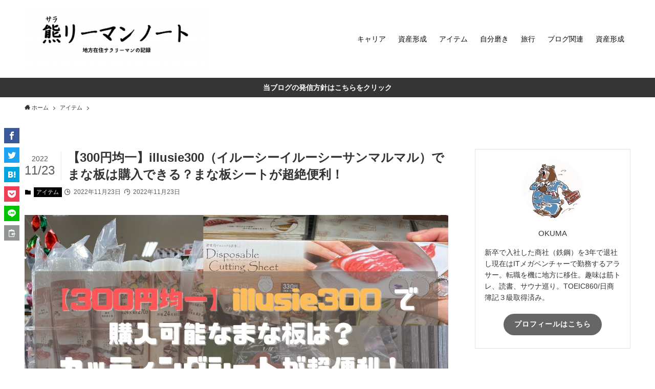

--- FILE ---
content_type: text/html; charset=UTF-8
request_url: https://okumablog.net/illusie300-cuttingboard
body_size: 169120
content:
<!DOCTYPE html>
<html lang="ja" data-loaded="false" data-scrolled="false" data-spmenu="closed">
<head>
<meta charset="utf-8">
<meta name="format-detection" content="telephone=no">
<meta http-equiv="X-UA-Compatible" content="IE=edge">
<meta name="viewport" content="width=device-width, viewport-fit=cover">
<title>【300円均一】illusie300（イルーシーイルーシーサンマルマル）でまな板は購入できる？まな板シートが超絶便利！ | サラリーマンノート</title>
<meta name='robots' content='max-image-preview:large' />
<link rel='dns-prefetch' href='//stats.wp.com' />
<link rel='preconnect' href='//c0.wp.com' />
<link rel="alternate" type="application/rss+xml" title="サラリーマンノート &raquo; フィード" href="https://okumablog.net/feed" />
<link rel="alternate" type="application/rss+xml" title="サラリーマンノート &raquo; コメントフィード" href="https://okumablog.net/comments/feed" />
<link rel="alternate" type="application/rss+xml" title="サラリーマンノート &raquo; 【300円均一】illusie300（イルーシーイルーシーサンマルマル）でまな板は購入できる？まな板シートが超絶便利！ のコメントのフィード" href="https://okumablog.net/illusie300-cuttingboard/feed" />

<!-- SEO SIMPLE PACK 3.6.2 -->
<meta name="description" content="こんにちはOKUMAです。 キッチン用品の中で一番使用頻度が多い「まな板」ですが、使用頻度が多いからこそ機能面（丈夫さ）だけでなく見た目もワクワクするような商品を見つけたいですよね！ おしゃれでお買い得な雑貨を提供してくれるillusie3">
<link rel="canonical" href="https://okumablog.net/illusie300-cuttingboard">
<meta property="og:locale" content="ja_JP">
<meta property="og:type" content="article">
<meta property="og:image" content="https://okumablog.net/wp-content/uploads/2022/11/17.jpg">
<meta property="og:title" content="【300円均一】illusie300（イルーシーイルーシーサンマルマル）でまな板は購入できる？まな板シートが超絶便利！ | サラリーマンノート">
<meta property="og:description" content="こんにちはOKUMAです。 キッチン用品の中で一番使用頻度が多い「まな板」ですが、使用頻度が多いからこそ機能面（丈夫さ）だけでなく見た目もワクワクするような商品を見つけたいですよね！ おしゃれでお買い得な雑貨を提供してくれるillusie3">
<meta property="og:url" content="https://okumablog.net/illusie300-cuttingboard">
<meta property="og:site_name" content="サラリーマンノート">
<meta name="twitter:card" content="summary_large_image">
<meta name="twitter:site" content="OKUMABLOG">
<!-- Google Analytics (gtag.js) -->
<script async src="https://www.googletagmanager.com/gtag/js?id=UA158619309-1"></script>
<script>
	window.dataLayer = window.dataLayer || [];
	function gtag(){dataLayer.push(arguments);}
	gtag("js", new Date());
	gtag("config", "UA158619309-1");
</script>
	<!-- / SEO SIMPLE PACK -->

<style id='wp-img-auto-sizes-contain-inline-css' type='text/css'>
img:is([sizes=auto i],[sizes^="auto," i]){contain-intrinsic-size:3000px 1500px}
/*# sourceURL=wp-img-auto-sizes-contain-inline-css */
</style>
<style id='wp-block-library-inline-css' type='text/css'>
:root{--wp-block-synced-color:#7a00df;--wp-block-synced-color--rgb:122,0,223;--wp-bound-block-color:var(--wp-block-synced-color);--wp-editor-canvas-background:#ddd;--wp-admin-theme-color:#007cba;--wp-admin-theme-color--rgb:0,124,186;--wp-admin-theme-color-darker-10:#006ba1;--wp-admin-theme-color-darker-10--rgb:0,107,160.5;--wp-admin-theme-color-darker-20:#005a87;--wp-admin-theme-color-darker-20--rgb:0,90,135;--wp-admin-border-width-focus:2px}@media (min-resolution:192dpi){:root{--wp-admin-border-width-focus:1.5px}}.wp-element-button{cursor:pointer}:root .has-very-light-gray-background-color{background-color:#eee}:root .has-very-dark-gray-background-color{background-color:#313131}:root .has-very-light-gray-color{color:#eee}:root .has-very-dark-gray-color{color:#313131}:root .has-vivid-green-cyan-to-vivid-cyan-blue-gradient-background{background:linear-gradient(135deg,#00d084,#0693e3)}:root .has-purple-crush-gradient-background{background:linear-gradient(135deg,#34e2e4,#4721fb 50%,#ab1dfe)}:root .has-hazy-dawn-gradient-background{background:linear-gradient(135deg,#faaca8,#dad0ec)}:root .has-subdued-olive-gradient-background{background:linear-gradient(135deg,#fafae1,#67a671)}:root .has-atomic-cream-gradient-background{background:linear-gradient(135deg,#fdd79a,#004a59)}:root .has-nightshade-gradient-background{background:linear-gradient(135deg,#330968,#31cdcf)}:root .has-midnight-gradient-background{background:linear-gradient(135deg,#020381,#2874fc)}:root{--wp--preset--font-size--normal:16px;--wp--preset--font-size--huge:42px}.has-regular-font-size{font-size:1em}.has-larger-font-size{font-size:2.625em}.has-normal-font-size{font-size:var(--wp--preset--font-size--normal)}.has-huge-font-size{font-size:var(--wp--preset--font-size--huge)}.has-text-align-center{text-align:center}.has-text-align-left{text-align:left}.has-text-align-right{text-align:right}.has-fit-text{white-space:nowrap!important}#end-resizable-editor-section{display:none}.aligncenter{clear:both}.items-justified-left{justify-content:flex-start}.items-justified-center{justify-content:center}.items-justified-right{justify-content:flex-end}.items-justified-space-between{justify-content:space-between}.screen-reader-text{border:0;clip-path:inset(50%);height:1px;margin:-1px;overflow:hidden;padding:0;position:absolute;width:1px;word-wrap:normal!important}.screen-reader-text:focus{background-color:#ddd;clip-path:none;color:#444;display:block;font-size:1em;height:auto;left:5px;line-height:normal;padding:15px 23px 14px;text-decoration:none;top:5px;width:auto;z-index:100000}html :where(.has-border-color){border-style:solid}html :where([style*=border-top-color]){border-top-style:solid}html :where([style*=border-right-color]){border-right-style:solid}html :where([style*=border-bottom-color]){border-bottom-style:solid}html :where([style*=border-left-color]){border-left-style:solid}html :where([style*=border-width]){border-style:solid}html :where([style*=border-top-width]){border-top-style:solid}html :where([style*=border-right-width]){border-right-style:solid}html :where([style*=border-bottom-width]){border-bottom-style:solid}html :where([style*=border-left-width]){border-left-style:solid}html :where(img[class*=wp-image-]){height:auto;max-width:100%}:where(figure){margin:0 0 1em}html :where(.is-position-sticky){--wp-admin--admin-bar--position-offset:var(--wp-admin--admin-bar--height,0px)}@media screen and (max-width:600px){html :where(.is-position-sticky){--wp-admin--admin-bar--position-offset:0px}}

/*# sourceURL=wp-block-library-inline-css */
</style><style id='wp-block-categories-inline-css' type='text/css'>
.wp-block-categories{box-sizing:border-box}.wp-block-categories.alignleft{margin-right:2em}.wp-block-categories.alignright{margin-left:2em}.wp-block-categories.wp-block-categories-dropdown.aligncenter{text-align:center}.wp-block-categories .wp-block-categories__label{display:block;width:100%}
/*# sourceURL=https://c0.wp.com/c/6.9/wp-includes/blocks/categories/style.min.css */
</style>
<style id='wp-block-heading-inline-css' type='text/css'>
h1:where(.wp-block-heading).has-background,h2:where(.wp-block-heading).has-background,h3:where(.wp-block-heading).has-background,h4:where(.wp-block-heading).has-background,h5:where(.wp-block-heading).has-background,h6:where(.wp-block-heading).has-background{padding:1.25em 2.375em}h1.has-text-align-left[style*=writing-mode]:where([style*=vertical-lr]),h1.has-text-align-right[style*=writing-mode]:where([style*=vertical-rl]),h2.has-text-align-left[style*=writing-mode]:where([style*=vertical-lr]),h2.has-text-align-right[style*=writing-mode]:where([style*=vertical-rl]),h3.has-text-align-left[style*=writing-mode]:where([style*=vertical-lr]),h3.has-text-align-right[style*=writing-mode]:where([style*=vertical-rl]),h4.has-text-align-left[style*=writing-mode]:where([style*=vertical-lr]),h4.has-text-align-right[style*=writing-mode]:where([style*=vertical-rl]),h5.has-text-align-left[style*=writing-mode]:where([style*=vertical-lr]),h5.has-text-align-right[style*=writing-mode]:where([style*=vertical-rl]),h6.has-text-align-left[style*=writing-mode]:where([style*=vertical-lr]),h6.has-text-align-right[style*=writing-mode]:where([style*=vertical-rl]){rotate:180deg}
/*# sourceURL=https://c0.wp.com/c/6.9/wp-includes/blocks/heading/style.min.css */
</style>
<style id='wp-block-image-inline-css' type='text/css'>
.wp-block-image>a,.wp-block-image>figure>a{display:inline-block}.wp-block-image img{box-sizing:border-box;height:auto;max-width:100%;vertical-align:bottom}@media not (prefers-reduced-motion){.wp-block-image img.hide{visibility:hidden}.wp-block-image img.show{animation:show-content-image .4s}}.wp-block-image[style*=border-radius] img,.wp-block-image[style*=border-radius]>a{border-radius:inherit}.wp-block-image.has-custom-border img{box-sizing:border-box}.wp-block-image.aligncenter{text-align:center}.wp-block-image.alignfull>a,.wp-block-image.alignwide>a{width:100%}.wp-block-image.alignfull img,.wp-block-image.alignwide img{height:auto;width:100%}.wp-block-image .aligncenter,.wp-block-image .alignleft,.wp-block-image .alignright,.wp-block-image.aligncenter,.wp-block-image.alignleft,.wp-block-image.alignright{display:table}.wp-block-image .aligncenter>figcaption,.wp-block-image .alignleft>figcaption,.wp-block-image .alignright>figcaption,.wp-block-image.aligncenter>figcaption,.wp-block-image.alignleft>figcaption,.wp-block-image.alignright>figcaption{caption-side:bottom;display:table-caption}.wp-block-image .alignleft{float:left;margin:.5em 1em .5em 0}.wp-block-image .alignright{float:right;margin:.5em 0 .5em 1em}.wp-block-image .aligncenter{margin-left:auto;margin-right:auto}.wp-block-image :where(figcaption){margin-bottom:1em;margin-top:.5em}.wp-block-image.is-style-circle-mask img{border-radius:9999px}@supports ((-webkit-mask-image:none) or (mask-image:none)) or (-webkit-mask-image:none){.wp-block-image.is-style-circle-mask img{border-radius:0;-webkit-mask-image:url('data:image/svg+xml;utf8,<svg viewBox="0 0 100 100" xmlns="http://www.w3.org/2000/svg"><circle cx="50" cy="50" r="50"/></svg>');mask-image:url('data:image/svg+xml;utf8,<svg viewBox="0 0 100 100" xmlns="http://www.w3.org/2000/svg"><circle cx="50" cy="50" r="50"/></svg>');mask-mode:alpha;-webkit-mask-position:center;mask-position:center;-webkit-mask-repeat:no-repeat;mask-repeat:no-repeat;-webkit-mask-size:contain;mask-size:contain}}:root :where(.wp-block-image.is-style-rounded img,.wp-block-image .is-style-rounded img){border-radius:9999px}.wp-block-image figure{margin:0}.wp-lightbox-container{display:flex;flex-direction:column;position:relative}.wp-lightbox-container img{cursor:zoom-in}.wp-lightbox-container img:hover+button{opacity:1}.wp-lightbox-container button{align-items:center;backdrop-filter:blur(16px) saturate(180%);background-color:#5a5a5a40;border:none;border-radius:4px;cursor:zoom-in;display:flex;height:20px;justify-content:center;opacity:0;padding:0;position:absolute;right:16px;text-align:center;top:16px;width:20px;z-index:100}@media not (prefers-reduced-motion){.wp-lightbox-container button{transition:opacity .2s ease}}.wp-lightbox-container button:focus-visible{outline:3px auto #5a5a5a40;outline:3px auto -webkit-focus-ring-color;outline-offset:3px}.wp-lightbox-container button:hover{cursor:pointer;opacity:1}.wp-lightbox-container button:focus{opacity:1}.wp-lightbox-container button:focus,.wp-lightbox-container button:hover,.wp-lightbox-container button:not(:hover):not(:active):not(.has-background){background-color:#5a5a5a40;border:none}.wp-lightbox-overlay{box-sizing:border-box;cursor:zoom-out;height:100vh;left:0;overflow:hidden;position:fixed;top:0;visibility:hidden;width:100%;z-index:100000}.wp-lightbox-overlay .close-button{align-items:center;cursor:pointer;display:flex;justify-content:center;min-height:40px;min-width:40px;padding:0;position:absolute;right:calc(env(safe-area-inset-right) + 16px);top:calc(env(safe-area-inset-top) + 16px);z-index:5000000}.wp-lightbox-overlay .close-button:focus,.wp-lightbox-overlay .close-button:hover,.wp-lightbox-overlay .close-button:not(:hover):not(:active):not(.has-background){background:none;border:none}.wp-lightbox-overlay .lightbox-image-container{height:var(--wp--lightbox-container-height);left:50%;overflow:hidden;position:absolute;top:50%;transform:translate(-50%,-50%);transform-origin:top left;width:var(--wp--lightbox-container-width);z-index:9999999999}.wp-lightbox-overlay .wp-block-image{align-items:center;box-sizing:border-box;display:flex;height:100%;justify-content:center;margin:0;position:relative;transform-origin:0 0;width:100%;z-index:3000000}.wp-lightbox-overlay .wp-block-image img{height:var(--wp--lightbox-image-height);min-height:var(--wp--lightbox-image-height);min-width:var(--wp--lightbox-image-width);width:var(--wp--lightbox-image-width)}.wp-lightbox-overlay .wp-block-image figcaption{display:none}.wp-lightbox-overlay button{background:none;border:none}.wp-lightbox-overlay .scrim{background-color:#fff;height:100%;opacity:.9;position:absolute;width:100%;z-index:2000000}.wp-lightbox-overlay.active{visibility:visible}@media not (prefers-reduced-motion){.wp-lightbox-overlay.active{animation:turn-on-visibility .25s both}.wp-lightbox-overlay.active img{animation:turn-on-visibility .35s both}.wp-lightbox-overlay.show-closing-animation:not(.active){animation:turn-off-visibility .35s both}.wp-lightbox-overlay.show-closing-animation:not(.active) img{animation:turn-off-visibility .25s both}.wp-lightbox-overlay.zoom.active{animation:none;opacity:1;visibility:visible}.wp-lightbox-overlay.zoom.active .lightbox-image-container{animation:lightbox-zoom-in .4s}.wp-lightbox-overlay.zoom.active .lightbox-image-container img{animation:none}.wp-lightbox-overlay.zoom.active .scrim{animation:turn-on-visibility .4s forwards}.wp-lightbox-overlay.zoom.show-closing-animation:not(.active){animation:none}.wp-lightbox-overlay.zoom.show-closing-animation:not(.active) .lightbox-image-container{animation:lightbox-zoom-out .4s}.wp-lightbox-overlay.zoom.show-closing-animation:not(.active) .lightbox-image-container img{animation:none}.wp-lightbox-overlay.zoom.show-closing-animation:not(.active) .scrim{animation:turn-off-visibility .4s forwards}}@keyframes show-content-image{0%{visibility:hidden}99%{visibility:hidden}to{visibility:visible}}@keyframes turn-on-visibility{0%{opacity:0}to{opacity:1}}@keyframes turn-off-visibility{0%{opacity:1;visibility:visible}99%{opacity:0;visibility:visible}to{opacity:0;visibility:hidden}}@keyframes lightbox-zoom-in{0%{transform:translate(calc((-100vw + var(--wp--lightbox-scrollbar-width))/2 + var(--wp--lightbox-initial-left-position)),calc(-50vh + var(--wp--lightbox-initial-top-position))) scale(var(--wp--lightbox-scale))}to{transform:translate(-50%,-50%) scale(1)}}@keyframes lightbox-zoom-out{0%{transform:translate(-50%,-50%) scale(1);visibility:visible}99%{visibility:visible}to{transform:translate(calc((-100vw + var(--wp--lightbox-scrollbar-width))/2 + var(--wp--lightbox-initial-left-position)),calc(-50vh + var(--wp--lightbox-initial-top-position))) scale(var(--wp--lightbox-scale));visibility:hidden}}
/*# sourceURL=https://c0.wp.com/c/6.9/wp-includes/blocks/image/style.min.css */
</style>
<style id='wp-block-list-inline-css' type='text/css'>
ol,ul{box-sizing:border-box}:root :where(.wp-block-list.has-background){padding:1.25em 2.375em}
/*# sourceURL=https://c0.wp.com/c/6.9/wp-includes/blocks/list/style.min.css */
</style>
<style id='wp-block-paragraph-inline-css' type='text/css'>
.is-small-text{font-size:.875em}.is-regular-text{font-size:1em}.is-large-text{font-size:2.25em}.is-larger-text{font-size:3em}.has-drop-cap:not(:focus):first-letter{float:left;font-size:8.4em;font-style:normal;font-weight:100;line-height:.68;margin:.05em .1em 0 0;text-transform:uppercase}body.rtl .has-drop-cap:not(:focus):first-letter{float:none;margin-left:.1em}p.has-drop-cap.has-background{overflow:hidden}:root :where(p.has-background){padding:1.25em 2.375em}:where(p.has-text-color:not(.has-link-color)) a{color:inherit}p.has-text-align-left[style*="writing-mode:vertical-lr"],p.has-text-align-right[style*="writing-mode:vertical-rl"]{rotate:180deg}
/*# sourceURL=https://c0.wp.com/c/6.9/wp-includes/blocks/paragraph/style.min.css */
</style>
<style id='global-styles-inline-css' type='text/css'>
:root{--wp--preset--aspect-ratio--square: 1;--wp--preset--aspect-ratio--4-3: 4/3;--wp--preset--aspect-ratio--3-4: 3/4;--wp--preset--aspect-ratio--3-2: 3/2;--wp--preset--aspect-ratio--2-3: 2/3;--wp--preset--aspect-ratio--16-9: 16/9;--wp--preset--aspect-ratio--9-16: 9/16;--wp--preset--color--black: #000;--wp--preset--color--cyan-bluish-gray: #abb8c3;--wp--preset--color--white: #fff;--wp--preset--color--pale-pink: #f78da7;--wp--preset--color--vivid-red: #cf2e2e;--wp--preset--color--luminous-vivid-orange: #ff6900;--wp--preset--color--luminous-vivid-amber: #fcb900;--wp--preset--color--light-green-cyan: #7bdcb5;--wp--preset--color--vivid-green-cyan: #00d084;--wp--preset--color--pale-cyan-blue: #8ed1fc;--wp--preset--color--vivid-cyan-blue: #0693e3;--wp--preset--color--vivid-purple: #9b51e0;--wp--preset--color--swl-main: var(--color_main);--wp--preset--color--swl-main-thin: var(--color_main_thin);--wp--preset--color--swl-gray: var(--color_gray);--wp--preset--color--swl-deep-01: var(--color_deep01);--wp--preset--color--swl-deep-02: var(--color_deep02);--wp--preset--color--swl-deep-03: var(--color_deep03);--wp--preset--color--swl-deep-04: var(--color_deep04);--wp--preset--color--swl-pale-01: var(--color_pale01);--wp--preset--color--swl-pale-02: var(--color_pale02);--wp--preset--color--swl-pale-03: var(--color_pale03);--wp--preset--color--swl-pale-04: var(--color_pale04);--wp--preset--gradient--vivid-cyan-blue-to-vivid-purple: linear-gradient(135deg,rgb(6,147,227) 0%,rgb(155,81,224) 100%);--wp--preset--gradient--light-green-cyan-to-vivid-green-cyan: linear-gradient(135deg,rgb(122,220,180) 0%,rgb(0,208,130) 100%);--wp--preset--gradient--luminous-vivid-amber-to-luminous-vivid-orange: linear-gradient(135deg,rgb(252,185,0) 0%,rgb(255,105,0) 100%);--wp--preset--gradient--luminous-vivid-orange-to-vivid-red: linear-gradient(135deg,rgb(255,105,0) 0%,rgb(207,46,46) 100%);--wp--preset--gradient--very-light-gray-to-cyan-bluish-gray: linear-gradient(135deg,rgb(238,238,238) 0%,rgb(169,184,195) 100%);--wp--preset--gradient--cool-to-warm-spectrum: linear-gradient(135deg,rgb(74,234,220) 0%,rgb(151,120,209) 20%,rgb(207,42,186) 40%,rgb(238,44,130) 60%,rgb(251,105,98) 80%,rgb(254,248,76) 100%);--wp--preset--gradient--blush-light-purple: linear-gradient(135deg,rgb(255,206,236) 0%,rgb(152,150,240) 100%);--wp--preset--gradient--blush-bordeaux: linear-gradient(135deg,rgb(254,205,165) 0%,rgb(254,45,45) 50%,rgb(107,0,62) 100%);--wp--preset--gradient--luminous-dusk: linear-gradient(135deg,rgb(255,203,112) 0%,rgb(199,81,192) 50%,rgb(65,88,208) 100%);--wp--preset--gradient--pale-ocean: linear-gradient(135deg,rgb(255,245,203) 0%,rgb(182,227,212) 50%,rgb(51,167,181) 100%);--wp--preset--gradient--electric-grass: linear-gradient(135deg,rgb(202,248,128) 0%,rgb(113,206,126) 100%);--wp--preset--gradient--midnight: linear-gradient(135deg,rgb(2,3,129) 0%,rgb(40,116,252) 100%);--wp--preset--font-size--small: 0.9em;--wp--preset--font-size--medium: 1.1em;--wp--preset--font-size--large: 1.25em;--wp--preset--font-size--x-large: 42px;--wp--preset--font-size--xs: 0.75em;--wp--preset--font-size--huge: 1.6em;--wp--preset--spacing--20: 0.44rem;--wp--preset--spacing--30: 0.67rem;--wp--preset--spacing--40: 1rem;--wp--preset--spacing--50: 1.5rem;--wp--preset--spacing--60: 2.25rem;--wp--preset--spacing--70: 3.38rem;--wp--preset--spacing--80: 5.06rem;--wp--preset--shadow--natural: 6px 6px 9px rgba(0, 0, 0, 0.2);--wp--preset--shadow--deep: 12px 12px 50px rgba(0, 0, 0, 0.4);--wp--preset--shadow--sharp: 6px 6px 0px rgba(0, 0, 0, 0.2);--wp--preset--shadow--outlined: 6px 6px 0px -3px rgb(255, 255, 255), 6px 6px rgb(0, 0, 0);--wp--preset--shadow--crisp: 6px 6px 0px rgb(0, 0, 0);}:where(.is-layout-flex){gap: 0.5em;}:where(.is-layout-grid){gap: 0.5em;}body .is-layout-flex{display: flex;}.is-layout-flex{flex-wrap: wrap;align-items: center;}.is-layout-flex > :is(*, div){margin: 0;}body .is-layout-grid{display: grid;}.is-layout-grid > :is(*, div){margin: 0;}:where(.wp-block-columns.is-layout-flex){gap: 2em;}:where(.wp-block-columns.is-layout-grid){gap: 2em;}:where(.wp-block-post-template.is-layout-flex){gap: 1.25em;}:where(.wp-block-post-template.is-layout-grid){gap: 1.25em;}.has-black-color{color: var(--wp--preset--color--black) !important;}.has-cyan-bluish-gray-color{color: var(--wp--preset--color--cyan-bluish-gray) !important;}.has-white-color{color: var(--wp--preset--color--white) !important;}.has-pale-pink-color{color: var(--wp--preset--color--pale-pink) !important;}.has-vivid-red-color{color: var(--wp--preset--color--vivid-red) !important;}.has-luminous-vivid-orange-color{color: var(--wp--preset--color--luminous-vivid-orange) !important;}.has-luminous-vivid-amber-color{color: var(--wp--preset--color--luminous-vivid-amber) !important;}.has-light-green-cyan-color{color: var(--wp--preset--color--light-green-cyan) !important;}.has-vivid-green-cyan-color{color: var(--wp--preset--color--vivid-green-cyan) !important;}.has-pale-cyan-blue-color{color: var(--wp--preset--color--pale-cyan-blue) !important;}.has-vivid-cyan-blue-color{color: var(--wp--preset--color--vivid-cyan-blue) !important;}.has-vivid-purple-color{color: var(--wp--preset--color--vivid-purple) !important;}.has-black-background-color{background-color: var(--wp--preset--color--black) !important;}.has-cyan-bluish-gray-background-color{background-color: var(--wp--preset--color--cyan-bluish-gray) !important;}.has-white-background-color{background-color: var(--wp--preset--color--white) !important;}.has-pale-pink-background-color{background-color: var(--wp--preset--color--pale-pink) !important;}.has-vivid-red-background-color{background-color: var(--wp--preset--color--vivid-red) !important;}.has-luminous-vivid-orange-background-color{background-color: var(--wp--preset--color--luminous-vivid-orange) !important;}.has-luminous-vivid-amber-background-color{background-color: var(--wp--preset--color--luminous-vivid-amber) !important;}.has-light-green-cyan-background-color{background-color: var(--wp--preset--color--light-green-cyan) !important;}.has-vivid-green-cyan-background-color{background-color: var(--wp--preset--color--vivid-green-cyan) !important;}.has-pale-cyan-blue-background-color{background-color: var(--wp--preset--color--pale-cyan-blue) !important;}.has-vivid-cyan-blue-background-color{background-color: var(--wp--preset--color--vivid-cyan-blue) !important;}.has-vivid-purple-background-color{background-color: var(--wp--preset--color--vivid-purple) !important;}.has-black-border-color{border-color: var(--wp--preset--color--black) !important;}.has-cyan-bluish-gray-border-color{border-color: var(--wp--preset--color--cyan-bluish-gray) !important;}.has-white-border-color{border-color: var(--wp--preset--color--white) !important;}.has-pale-pink-border-color{border-color: var(--wp--preset--color--pale-pink) !important;}.has-vivid-red-border-color{border-color: var(--wp--preset--color--vivid-red) !important;}.has-luminous-vivid-orange-border-color{border-color: var(--wp--preset--color--luminous-vivid-orange) !important;}.has-luminous-vivid-amber-border-color{border-color: var(--wp--preset--color--luminous-vivid-amber) !important;}.has-light-green-cyan-border-color{border-color: var(--wp--preset--color--light-green-cyan) !important;}.has-vivid-green-cyan-border-color{border-color: var(--wp--preset--color--vivid-green-cyan) !important;}.has-pale-cyan-blue-border-color{border-color: var(--wp--preset--color--pale-cyan-blue) !important;}.has-vivid-cyan-blue-border-color{border-color: var(--wp--preset--color--vivid-cyan-blue) !important;}.has-vivid-purple-border-color{border-color: var(--wp--preset--color--vivid-purple) !important;}.has-vivid-cyan-blue-to-vivid-purple-gradient-background{background: var(--wp--preset--gradient--vivid-cyan-blue-to-vivid-purple) !important;}.has-light-green-cyan-to-vivid-green-cyan-gradient-background{background: var(--wp--preset--gradient--light-green-cyan-to-vivid-green-cyan) !important;}.has-luminous-vivid-amber-to-luminous-vivid-orange-gradient-background{background: var(--wp--preset--gradient--luminous-vivid-amber-to-luminous-vivid-orange) !important;}.has-luminous-vivid-orange-to-vivid-red-gradient-background{background: var(--wp--preset--gradient--luminous-vivid-orange-to-vivid-red) !important;}.has-very-light-gray-to-cyan-bluish-gray-gradient-background{background: var(--wp--preset--gradient--very-light-gray-to-cyan-bluish-gray) !important;}.has-cool-to-warm-spectrum-gradient-background{background: var(--wp--preset--gradient--cool-to-warm-spectrum) !important;}.has-blush-light-purple-gradient-background{background: var(--wp--preset--gradient--blush-light-purple) !important;}.has-blush-bordeaux-gradient-background{background: var(--wp--preset--gradient--blush-bordeaux) !important;}.has-luminous-dusk-gradient-background{background: var(--wp--preset--gradient--luminous-dusk) !important;}.has-pale-ocean-gradient-background{background: var(--wp--preset--gradient--pale-ocean) !important;}.has-electric-grass-gradient-background{background: var(--wp--preset--gradient--electric-grass) !important;}.has-midnight-gradient-background{background: var(--wp--preset--gradient--midnight) !important;}.has-small-font-size{font-size: var(--wp--preset--font-size--small) !important;}.has-medium-font-size{font-size: var(--wp--preset--font-size--medium) !important;}.has-large-font-size{font-size: var(--wp--preset--font-size--large) !important;}.has-x-large-font-size{font-size: var(--wp--preset--font-size--x-large) !important;}
/*# sourceURL=global-styles-inline-css */
</style>

<link rel='stylesheet' id='swell-icons-css' href='https://okumablog.net/wp-content/themes/swell/build/css/swell-icons.css?ver=2.6.4.2' type='text/css' media='all' />
<link rel='stylesheet' id='main_style-css' href='https://okumablog.net/wp-content/themes/swell/build/css/main.css?ver=2.6.4.2' type='text/css' media='all' />
<link rel='stylesheet' id='swell_blocks-css' href='https://okumablog.net/wp-content/themes/swell/build/css/blocks.css?ver=2.6.4.2' type='text/css' media='all' />
<style id='swell_custom-inline-css' type='text/css'>
:root{--swl-fz--content:4vw;--swl-font_family:"游ゴシック体", "Yu Gothic", YuGothic, "Hiragino Kaku Gothic ProN", "Hiragino Sans", Meiryo, sans-serif;--swl-font_weight:500;--color_main:#000000;--color_text:#333;--color_link:#39a0ff;--color_border:rgba(200,200,200,.5);--color_gray:rgba(200,200,200,.15);--color_htag:#000000;--color_bg:#ffffff;--color_gradient1:#d8ffff;--color_gradient2:#87e7ff;--color_main_thin:rgba(0, 0, 0, 0.05 );--color_main_dark:rgba(0, 0, 0, 1 );--color_list_check:#000000;--color_list_num:#000000;--color_list_good:#86dd7b;--color_list_bad:#f36060;--color_faq_q:#d55656;--color_faq_a:#6599b7;--color_icon_good:#3cd250;--color_icon_good_bg:#ecffe9;--color_icon_bad:#4b73eb;--color_icon_bad_bg:#eafaff;--color_icon_info:#f578b4;--color_icon_info_bg:#fff0fa;--color_icon_announce:#ffa537;--color_icon_announce_bg:#fff5f0;--color_icon_pen:#7a7a7a;--color_icon_pen_bg:#f7f7f7;--color_icon_book:#787364;--color_icon_book_bg:#f8f6ef;--color_icon_point:#ffa639;--color_icon_check:#86d67c;--color_icon_batsu:#f36060;--color_icon_hatena:#5295cc;--color_icon_caution:#f7da38;--color_icon_memo:#84878a;--color_deep01:#e44141;--color_deep02:#3d79d5;--color_deep03:#63a84d;--color_deep04:#f09f4d;--color_pale01:#fff2f0;--color_pale02:#f3f8fd;--color_pale03:#f1f9ee;--color_pale04:#fdf9ee;--color_mark_blue:#b7e3ff;--color_mark_green:#bdf9c3;--color_mark_yellow:#fcf69f;--color_mark_orange:#ffddbc;--border01:solid 1px var(--color_main);--border02:double 4px var(--color_main);--border03:dashed 2px var(--color_border);--border04:solid 4px var(--color_gray);--card_posts_thumb_ratio:61.8%;--list_posts_thumb_ratio:61.8%;--big_posts_thumb_ratio:61.8%;--thumb_posts_thumb_ratio:61.8%;--color_header_bg:#ffffff;--color_header_text:#0a0a0a;--color_footer_bg:#ddcfb3;--color_footer_text:#333;--container_size:1200px;--article_size:900px;--logo_size_sp:80px;--logo_size_pc:120px;--logo_size_pcfix:48px;}.cap_box[data-colset="col1"]{--capbox-color:#f59b5f;--capbox-color--bg:#fff8eb}.cap_box[data-colset="col2"]{--capbox-color:#5fb9f5;--capbox-color--bg:#edf5ff}.cap_box[data-colset="col3"]{--capbox-color:#2fcd90;--capbox-color--bg:#eafaf2}.red_{--the-btn-color:#f74a4a;--the-btn-color2:#ffbc49;--the-solid-shadow: rgba(185, 56, 56, 1 )}.blue_{--the-btn-color:#338df4;--the-btn-color2:#35eaff;--the-solid-shadow: rgba(38, 106, 183, 1 )}.green_{--the-btn-color:#62d847;--the-btn-color2:#7bf7bd;--the-solid-shadow: rgba(74, 162, 53, 1 )}.is-style-btn_normal{--the-btn-radius:80px}.is-style-btn_solid{--the-btn-radius:80px}.is-style-btn_shiny{--the-btn-radius:80px}.is-style-btn_line{--the-btn-radius:80px}.post_content blockquote{padding:1.5em 2em 1.5em 3em}.post_content blockquote::before{content:"";display:block;width:5px;height:calc(100% - 3em);top:1.5em;left:1.5em;border-left:solid 1px rgba(180,180,180,.75);border-right:solid 1px rgba(180,180,180,.75);}.mark_blue{background:-webkit-linear-gradient(transparent 64%,var(--color_mark_blue) 0%);background:linear-gradient(transparent 64%,var(--color_mark_blue) 0%)}.mark_green{background:-webkit-linear-gradient(transparent 64%,var(--color_mark_green) 0%);background:linear-gradient(transparent 64%,var(--color_mark_green) 0%)}.mark_yellow{background:-webkit-linear-gradient(transparent 64%,var(--color_mark_yellow) 0%);background:linear-gradient(transparent 64%,var(--color_mark_yellow) 0%)}.mark_orange{background:-webkit-linear-gradient(transparent 64%,var(--color_mark_orange) 0%);background:linear-gradient(transparent 64%,var(--color_mark_orange) 0%)}[class*="is-style-icon_"]{color:#333;border-width:0;box-shadow:0 2px 2px rgba(0, 0, 0, .05), 0 4px 4px -4px rgba(0, 0, 0, .1)}[class*="is-style-big_icon_"]{border-width:2px;border-style:solid}[data-col="gray"] .c-balloon__text{background:#f7f7f7;border-color:#ccc}[data-col="gray"] .c-balloon__before{border-right-color:#f7f7f7}[data-col="green"] .c-balloon__text{background:#d1f8c2;border-color:#9ddd93}[data-col="green"] .c-balloon__before{border-right-color:#d1f8c2}[data-col="blue"] .c-balloon__text{background:#e2f6ff;border-color:#93d2f0}[data-col="blue"] .c-balloon__before{border-right-color:#e2f6ff}[data-col="red"] .c-balloon__text{background:#ffebeb;border-color:#f48789}[data-col="red"] .c-balloon__before{border-right-color:#ffebeb}[data-col="yellow"] .c-balloon__text{background:#f9f7d2;border-color:#fbe593}[data-col="yellow"] .c-balloon__before{border-right-color:#f9f7d2}.-type-list2 .p-postList__body::after,.-type-big .p-postList__body::after{content: "READ MORE »";}.c-postThumb__cat{background-color:#000000;color:#fff;background-image: repeating-linear-gradient(-45deg,rgba(255,255,255,.1),rgba(255,255,255,.1) 6px,transparent 6px,transparent 12px)}.post_content h2{background:var(--color_htag);padding:.75em 1em;color:#fff}.post_content h2::before{position:absolute;display:block;pointer-events:none;content:"";top:-4px;left:0;width:100%;height:calc(100% + 4px);box-sizing:content-box;border-top:solid 2px var(--color_htag);border-bottom:solid 2px var(--color_htag)}.post_content h3{padding:0 .5em .5em}.post_content h3::before{content:"";width:100%;height:2px;background: repeating-linear-gradient(90deg, var(--color_htag) 0%, var(--color_htag) 29.3%, rgba(0, 0, 0, 0.2 ) 29.3%, rgba(0, 0, 0, 0.2 ) 100%)}.post_content h4{padding:0 0 0 16px;border-left:solid 2px var(--color_htag)}.l-header__menuBtn{order:3}.l-header__customBtn{order:1}.c-gnav a::after{background:var(--color_main);width:100%;height:2px;transform:scaleX(0)}.p-spHeadMenu .menu-item.-current{border-bottom-color:var(--color_main)}.c-gnav > li:hover > a::after,.c-gnav > .-current > a::after{transform: scaleX(1)}.c-gnav .sub-menu{color:#333;background:#fff}.l-fixHeader::before{opacity:1}.c-infoBar{color:#fff;background-color:#353535}.c-infoBar__text{font-size:3.4vw}.c-infoBar__btn{background-color:var(--color_main) !important}#pagetop{border-radius:50%}.c-widget__title.-spmenu{padding:.5em .75em;border-radius:var(--swl-radius--2, 0px);background:var(--color_main);color:#fff;}.c-widget__title.-footer{padding:.5em}.c-widget__title.-footer::before{content:"";bottom:0;left:0;width:40%;z-index:1;background:var(--color_main)}.c-widget__title.-footer::after{content:"";bottom:0;left:0;width:100%;background:var(--color_border)}.c-secTitle{border-left:solid 2px var(--color_main);padding:0em .75em}.p-spMenu{color:#333}.p-spMenu__inner::before{background:#fdfdfd;opacity:1}.p-spMenu__overlay{background:#000;opacity:0.6}[class*="page-numbers"]{color:var(--color_main);border: solid 1px var(--color_main)}.l-topTitleArea.c-filterLayer::before{background-color:#000;opacity:0.2;content:""}.p-toc__list.is-style-index li::before{color:var(--color_main)}@media screen and (min-width: 960px){:root{}}@media screen and (max-width: 959px){:root{}.l-header__logo{order:2;text-align:center}}@media screen and (min-width: 600px){:root{--swl-fz--content:16px;}.c-infoBar__text{font-size:14px}}@media screen and (max-width: 599px){:root{}}@media (min-width: 1108px) {.alignwide{left:-100px;width:calc(100% + 200px);}}@media (max-width: 1108px) {.-sidebar-off .swell-block-fullWide__inner.l-container .alignwide{left:0px;width:100%;}}.l-fixHeader .l-fixHeader__gnav{order:0}[data-scrolled=true] .l-fixHeader[data-ready]{opacity:1;-webkit-transform:translateY(0)!important;transform:translateY(0)!important;visibility:visible}.-body-solid .l-fixHeader{box-shadow:0 2px 4px var(--swl-color_shadow)}.l-fixHeader__inner{align-items:stretch;color:var(--color_header_text);display:flex;padding-bottom:0;padding-top:0;position:relative;z-index:1}.l-fixHeader__logo{align-items:center;display:flex;line-height:1;margin-right:24px;order:0;padding:16px 0}.c-infoBar{overflow:hidden;position:relative;width:100%}.c-infoBar.-bg-stripe:before{background-image:repeating-linear-gradient(-45deg,#fff 0 6px,transparent 6px 12px);content:"";display:block;opacity:.1}.c-infoBar__link{text-decoration:none;z-index:0}.c-infoBar__link,.c-infoBar__text{color:inherit;display:block;position:relative}.c-infoBar__text{font-weight:700;padding:8px 0;z-index:1}.c-infoBar__text.-flow-on{-webkit-animation:flowing_text 12s linear infinite;animation:flowing_text 12s linear infinite;-webkit-animation-duration:12s;animation-duration:12s;text-align:left;-webkit-transform:translateX(100%);transform:translateX(100%);white-space:nowrap}.c-infoBar__text.-flow-off{align-items:center;display:flex;flex-wrap:wrap;justify-content:center;text-align:center}.c-infoBar__btn{border-radius:40px;box-shadow:0 2px 4px var(--swl-color_shadow);color:#fff;display:block;font-size:.95em;line-height:2;margin-left:1em;min-width:1em;padding:0 1em;text-decoration:none;width:auto}@media (min-width:960px){.c-infoBar__text.-flow-on{-webkit-animation-duration:20s;animation-duration:20s}}@media (min-width:1200px){.c-infoBar__text.-flow-on{-webkit-animation-duration:24s;animation-duration:24s}}@media (min-width:1600px){.c-infoBar__text.-flow-on{-webkit-animation-duration:30s;animation-duration:30s}}.p-spHeadMenu{text-align:center}.p-spHeadMenu .sub-menu{display:none}.p-spHeadMenu .menu-item{-webkit-backface-visibility:hidden;backface-visibility:hidden;border-bottom:2px solid transparent;flex-shrink:0;font-size:12px;height:36px;padding:0;width:auto}.p-spHeadMenu .menu-item.-current{border-bottom-color:currentColor}.p-spHeadMenu a{display:block;line-height:36px;padding:0 12px;text-decoration:none}.l-header__spNav.swiper:not(.swiper-initialized) .p-spHeadMenu{visibility:hidden}.l-header__spNav a{color:var(--color_header_text)}.l-header__spNav[data-loop="0"] .p-spHeadMenu{display:flex;overflow-x:auto}.l-header__spNav[data-loop="0"] .menu-item:first-child{margin-left:auto}.l-header__spNav[data-loop="0"] .menu-item:last-child{margin-right:auto}@media (min-width:960px){.l-header__spNav{display:none}}@media (min-width:960px){.-series .l-header__inner{align-items:stretch;display:flex}.-series .l-header__logo{align-items:center;display:flex;flex-wrap:wrap;margin-right:24px;padding:16px 0}.-series .l-header__logo .c-catchphrase{font-size:13px;padding:4px 0}.-series .c-headLogo{margin-right:16px}.-series-right .l-header__inner{justify-content:space-between}.-series-right .c-gnavWrap{margin-left:auto}.-series-right .w-header{margin-left:12px}.-series-left .w-header{margin-left:auto}}@media (min-width:960px) and (min-width:600px){.-series .c-headLogo{max-width:400px}}.c-gnav .sub-menu a:before,.c-listMenu a:before{-webkit-font-smoothing:antialiased;-moz-osx-font-smoothing:grayscale;font-family:icomoon!important;font-style:normal;font-variant:normal;font-weight:400;line-height:1;text-transform:none}.c-submenuToggleBtn{display:none}.c-listMenu a{padding:.75em 1em .75em 1.5em;transition:padding .25s}.c-listMenu a:hover{padding-left:1.75em;padding-right:.75em}.c-gnav .sub-menu a:before,.c-listMenu a:before{color:inherit;content:"\e921";display:inline-block;left:2px;position:absolute;top:50%;-webkit-transform:translateY(-50%);transform:translateY(-50%);vertical-align:middle}.c-listMenu .children,.c-listMenu .sub-menu{margin:0}.c-listMenu .children a,.c-listMenu .sub-menu a{font-size:.9em;padding-left:2.5em}.c-listMenu .children a:before,.c-listMenu .sub-menu a:before{left:1em}.c-listMenu .children a:hover,.c-listMenu .sub-menu a:hover{padding-left:2.75em}.c-listMenu .children ul a,.c-listMenu .sub-menu ul a{padding-left:3.25em}.c-listMenu .children ul a:before,.c-listMenu .sub-menu ul a:before{left:1.75em}.c-listMenu .children ul a:hover,.c-listMenu .sub-menu ul a:hover{padding-left:3.5em}.c-gnav li:hover>.sub-menu{opacity:1;visibility:visible}.c-gnav .sub-menu:before{background:inherit;content:"";height:100%;left:0;position:absolute;top:0;width:100%;z-index:0}.c-gnav .sub-menu .sub-menu{left:100%;top:0;z-index:-1}.c-gnav .sub-menu a{padding-left:2em}.c-gnav .sub-menu a:before{left:.5em}.c-gnav .sub-menu a:hover .ttl{left:4px}:root{--color_content_bg:var(--color_bg);}.c-widget__title.-side{padding:.5em}.c-widget__title.-side::before{content:"";bottom:0;left:0;width:40%;z-index:1;background:var(--color_main)}.c-widget__title.-side::after{content:"";bottom:0;left:0;width:100%;background:var(--color_border)}.c-shareBtns__item:not(:last-child){margin-right:4px}.c-shareBtns__btn{padding:8px 0}@media screen and (min-width: 960px){:root{}}@media screen and (max-width: 959px){:root{}}@media screen and (min-width: 600px){:root{}}@media screen and (max-width: 599px){:root{}}.swell-block-fullWide__inner.l-container{--swl-fw_inner_pad:var(--swl-pad_container,0px)}@media (min-width:960px){.-sidebar-on .l-content .alignfull,.-sidebar-on .l-content .alignwide{left:-16px;width:calc(100% + 32px)}.swell-block-fullWide__inner.l-article{--swl-fw_inner_pad:var(--swl-pad_post_content,0px)}.-sidebar-on .swell-block-fullWide__inner .alignwide{left:0;width:100%}.-sidebar-on .swell-block-fullWide__inner .alignfull{left:calc(0px - var(--swl-fw_inner_pad, 0))!important;margin-left:0!important;margin-right:0!important;width:calc(100% + var(--swl-fw_inner_pad, 0)*2)!important}}.p-relatedPosts .p-postList__item{margin-bottom:1.5em}.p-relatedPosts .p-postList__times,.p-relatedPosts .p-postList__times>:last-child{margin-right:0}@media (min-width:600px){.p-relatedPosts .p-postList__item{width:33.33333%}}@media screen and (min-width:600px) and (max-width:1239px){.p-relatedPosts .p-postList__item:nth-child(7),.p-relatedPosts .p-postList__item:nth-child(8){display:none}}@media screen and (min-width:1240px){.p-relatedPosts .p-postList__item{width:25%}}.-index-off .p-toc,.swell-toc-placeholder:empty{display:none}.p-toc.-modal{height:100%;margin:0;overflow-y:auto;padding:0}#main_content .p-toc{border-radius:var(--swl-radius--2,0);margin:4em auto;max-width:800px}#sidebar .p-toc{margin-top:-.5em}.p-toc__ttl{display:block;font-size:1.2em;line-height:1;position:relative;text-align:center}.p-toc__ttl:before{content:"\e918";display:inline-block;font-family:icomoon;margin-right:.5em;padding-bottom:2px;vertical-align:middle}#index_modal .p-toc__ttl{margin-bottom:.5em}.p-toc__list li{line-height:1.6}.p-toc__list>li+li{margin-top:.5em}.p-toc__list li li{font-size:.9em}.p-toc__list ol,.p-toc__list ul{padding-left:.5em}.p-toc__list .mininote{display:none}.post_content .p-toc__list{padding-left:0}#sidebar .p-toc__list{margin-bottom:0}#sidebar .p-toc__list ol,#sidebar .p-toc__list ul{padding-left:0}.p-toc__link{color:inherit;font-size:inherit;text-decoration:none}.p-toc__link:hover{opacity:.8}.p-toc.-double{background:var(--color_gray);background:linear-gradient(-45deg,transparent 25%,var(--color_gray) 25%,var(--color_gray) 50%,transparent 50%,transparent 75%,var(--color_gray) 75%,var(--color_gray));background-clip:padding-box;background-size:4px 4px;border-bottom:4px double var(--color_border);border-top:4px double var(--color_border);padding:1.5em 1em 1em}.p-toc.-double .p-toc__ttl{margin-bottom:.75em}@media (min-width:960px){#main_content .p-toc{width:92%}}@media (min-width:600px){.p-toc.-double{padding:2em}}.p-pnLinks{align-items:stretch;display:flex;justify-content:space-between;margin:2em 0}.p-pnLinks__item{font-size:3vw;position:relative;width:49%}.p-pnLinks__item:before{content:"";display:block;height:.5em;pointer-events:none;position:absolute;top:50%;width:.5em;z-index:1}.p-pnLinks__item.-prev:before{border-bottom:1px solid;border-left:1px solid;left:.35em;-webkit-transform:rotate(45deg) translateY(-50%);transform:rotate(45deg) translateY(-50%)}.p-pnLinks__item.-prev .p-pnLinks__thumb{margin-right:8px}.p-pnLinks__item.-next .p-pnLinks__link{justify-content:flex-end}.p-pnLinks__item.-next:before{border-bottom:1px solid;border-right:1px solid;right:.35em;-webkit-transform:rotate(-45deg) translateY(-50%);transform:rotate(-45deg) translateY(-50%)}.p-pnLinks__item.-next .p-pnLinks__thumb{margin-left:8px;order:2}.p-pnLinks__item.-next:first-child{margin-left:auto}.p-pnLinks__link{align-items:center;border-radius:var(--swl-radius--2,0);color:inherit;display:flex;height:100%;line-height:1.4;min-height:4em;padding:.6em 1em .5em;position:relative;text-decoration:none;transition:box-shadow .25s;width:100%}.p-pnLinks__thumb{border-radius:var(--swl-radius--4,0);height:32px;-o-object-fit:cover;object-fit:cover;width:48px}.p-pnLinks .-prev .p-pnLinks__link{border-left:1.25em solid var(--color_main)}.p-pnLinks .-prev:before{color:#fff}.p-pnLinks .-next .p-pnLinks__link{border-right:1.25em solid var(--color_main)}.p-pnLinks .-next:before{color:#fff}@media (max-width:959px){.p-pnLinks.-thumb-on{display:block}.p-pnLinks.-thumb-on .p-pnLinks__item{width:100%}}@media (min-width:600px){.p-pnLinks__item{font-size:13px}.p-pnLinks__thumb{height:48px;width:72px}.p-pnLinks__title{transition:-webkit-transform .25s;transition:transform .25s;transition:transform .25s,-webkit-transform .25s}.-prev>.p-pnLinks__link:hover .p-pnLinks__title{-webkit-transform:translateX(4px);transform:translateX(4px)}.-next>.p-pnLinks__link:hover .p-pnLinks__title{-webkit-transform:translateX(-4px);transform:translateX(-4px)}.p-pnLinks .-prev .p-pnLinks__link:hover{box-shadow:1px 1px 2px var(--swl-color_shadow)}.p-pnLinks .-next .p-pnLinks__link:hover{box-shadow:-1px 1px 2px var(--swl-color_shadow)}}.p-snsCta{background:#1d1d1d;border-radius:var(--swl-radius--8,0);color:#fff;margin:2em auto;overflow:hidden;position:relative;text-align:center;width:100%}.p-snsCta .fb-like{margin:2px 4px}.p-snsCta .c-instaFollowLink,.p-snsCta .twitter-follow-button{margin:2px 8px}.p-snsCta .c-instaFollowLink:hover,.p-snsCta .fb-like:hover{opacity:.8}.p-snsCta .fb-like>span{display:block}.p-snsCta__body{background:rgba(0,0,0,.7);display:flex;flex-direction:column;justify-content:center;min-height:40vw;padding:1em;position:relative;z-index:1}.p-snsCta__figure{height:100%;position:absolute;width:100%;z-index:0}.p-snsCta__message{font-size:3.2vw;margin-bottom:1em}.p-snsCta__btns{display:flex;flex-wrap:wrap;justify-content:center}.c-instaFollowLink{align-items:center;background:linear-gradient(135deg,#427eff,#f13f79 70%) no-repeat;border-radius:3px;color:#fff;display:inline-flex;font-size:11px;height:20px;line-height:1;overflow:hidden;padding:0 6px;position:relative;text-decoration:none}.c-instaFollowLink:before{background:linear-gradient(15deg,#ffdb2c,#f9764c 25%,rgba(255,77,64,0) 50%) no-repeat;content:"";height:100%;left:0;position:absolute;top:0;width:100%}.c-instaFollowLink i{font-size:12px;margin-right:4px}.c-instaFollowLink i,.c-instaFollowLink span{position:relative;white-space:nowrap;z-index:1}@media (min-width:600px){.p-snsCta__body{min-height:200px}.p-snsCta__message{font-size:16px}}
/*# sourceURL=swell_custom-inline-css */
</style>
<link rel='stylesheet' id='swell-loaded-animation-css' href='https://okumablog.net/wp-content/themes/swell/build/css/modules/loaded-animation.css?ver=2.6.4.2' type='text/css' media='all' />
<link rel='stylesheet' id='swell-parts/footer-css' href='https://okumablog.net/wp-content/themes/swell/build/css/modules/parts/footer.css?ver=2.6.4.2' type='text/css' media='all' />
<link rel='stylesheet' id='swell-page/single-css' href='https://okumablog.net/wp-content/themes/swell/build/css/modules/page/single.css?ver=2.6.4.2' type='text/css' media='all' />
<style id='classic-theme-styles-inline-css' type='text/css'>
/*! This file is auto-generated */
.wp-block-button__link{color:#fff;background-color:#32373c;border-radius:9999px;box-shadow:none;text-decoration:none;padding:calc(.667em + 2px) calc(1.333em + 2px);font-size:1.125em}.wp-block-file__button{background:#32373c;color:#fff;text-decoration:none}
/*# sourceURL=/wp-includes/css/classic-themes.min.css */
</style>
<link rel='stylesheet' id='contact-form-7-css' href='https://okumablog.net/wp-content/plugins/contact-form-7/includes/css/styles.css?ver=5.5.6.1' type='text/css' media='all' />

<noscript><link href="https://okumablog.net/wp-content/themes/swell/build/css/noscript.css" rel="stylesheet"></noscript>
<link rel="https://api.w.org/" href="https://okumablog.net/wp-json/" /><link rel="alternate" title="JSON" type="application/json" href="https://okumablog.net/wp-json/wp/v2/posts/3008" />	<style>img#wpstats{display:none}</style>
		
<!-- Jetpack Open Graph Tags -->
<meta property="og:type" content="article" />
<meta property="og:title" content="【300円均一】illusie300（イルーシーイルーシーサンマルマル）でまな板は購入できる？まな板シートが超絶便利！" />
<meta property="og:url" content="https://okumablog.net/illusie300-cuttingboard" />
<meta property="og:description" content="こんにちはOKUMAです。 キッチン用品の中で一番使用頻度が多い「まな板」ですが、使用頻度が多いからこそ機能面&hellip;" />
<meta property="article:published_time" content="2022-11-23T10:12:41+00:00" />
<meta property="article:modified_time" content="2022-11-23T10:12:44+00:00" />
<meta property="og:site_name" content="サラリーマンノート" />
<meta property="og:image" content="https://okumablog.net/wp-content/uploads/2022/11/17.jpg" />
<meta property="og:image:width" content="1280" />
<meta property="og:image:height" content="720" />
<meta property="og:image:alt" content="" />
<meta property="og:locale" content="ja_JP" />
<meta name="twitter:text:title" content="【300円均一】illusie300（イルーシーイルーシーサンマルマル）でまな板は購入できる？まな板シートが超絶便利！" />
<meta name="twitter:image" content="https://okumablog.net/wp-content/uploads/2022/11/17.jpg?w=640" />
<meta name="twitter:card" content="summary_large_image" />

<!-- End Jetpack Open Graph Tags -->
<link rel="icon" href="https://okumablog.net/wp-content/uploads/2020/02/cropped-IMG_8069-3-32x32.jpg" sizes="32x32" />
<link rel="icon" href="https://okumablog.net/wp-content/uploads/2020/02/cropped-IMG_8069-3-192x192.jpg" sizes="192x192" />
<link rel="apple-touch-icon" href="https://okumablog.net/wp-content/uploads/2020/02/cropped-IMG_8069-3-180x180.jpg" />
<meta name="msapplication-TileImage" content="https://okumablog.net/wp-content/uploads/2020/02/cropped-IMG_8069-3-270x270.jpg" />

<!-- Global site tag (gtag.js) - Google Analytics -->
<script async src="https://www.googletagmanager.com/gtag/js?id=UA-158619309-1"></script>
<script>
  window.dataLayer = window.dataLayer || [];
  function gtag(){dataLayer.push(arguments);}
  gtag('js', new Date());

  gtag('config', 'UA-158619309-1');
</script>
<link rel='stylesheet' id='swell_luminous-css' href='https://okumablog.net/wp-content/themes/swell/build/css/plugins/luminous.css?ver=2.6.4.2' type='text/css' media='all' />
</head>
<body data-rsssl=1>
<div id="body_wrap" class="wp-singular post-template-default single single-post postid-3008 single-format-standard wp-theme-swell -sidebar-on -frame-off id_3008" >
<div id="sp_menu" class="p-spMenu -right">
	<div class="p-spMenu__inner">
		<div class="p-spMenu__closeBtn">
			<div class="c-iconBtn -menuBtn" data-onclick="toggleMenu" aria-label="メニューを閉じる">
				<i class="c-iconBtn__icon icon-close-thin"></i>
			</div>
		</div>
		<div class="p-spMenu__body">
			<div class="c-widget__title -spmenu">
				MENU			</div>
			<div class="p-spMenu__nav">
				<ul class="c-spnav c-listMenu"><li class="menu-item menu-item-type-taxonomy menu-item-object-category menu-item-2613"><a href="https://okumablog.net/category/work">キャリア</a></li>
<li class="menu-item menu-item-type-taxonomy menu-item-object-category menu-item-2639"><a href="https://okumablog.net/category/asset-formation">資産形成</a></li>
<li class="menu-item menu-item-type-taxonomy menu-item-object-category current-post-ancestor current-menu-parent current-post-parent menu-item-3701"><a href="https://okumablog.net/category/item">アイテム</a></li>
<li class="menu-item menu-item-type-taxonomy menu-item-object-category menu-item-3703"><a href="https://okumablog.net/category/self-improvement">自分磨き</a></li>
<li class="menu-item menu-item-type-taxonomy menu-item-object-category menu-item-3704"><a href="https://okumablog.net/category/%e6%97%85%e8%a1%8c-travel">旅行</a></li>
<li class="menu-item menu-item-type-taxonomy menu-item-object-category menu-item-3705"><a href="https://okumablog.net/category/blog">ブログ関連</a></li>
<li class="menu-item menu-item-type-taxonomy menu-item-object-category menu-item-3706"><a href="https://okumablog.net/category/asset-formation">資産形成</a></li>
</ul>			</div>
			<div id="sp_menu_bottom" class="p-spMenu__bottom w-spMenuBottom"><div id="swell_popular_posts-6" class="c-widget widget_swell_popular_posts"><div class="c-widget__title -spmenu">人気記事</div><ul class="p-postList -type-card -w-ranking">	<li class="p-postList__item">
		<a href="https://okumablog.net/daisy-pc" class="p-postList__link">
			<div class="p-postList__thumb c-postThumb">
				<figure class="c-postThumb__figure">
					<img width="1280" height="720"  src="[data-uri]" alt="" class="c-postThumb__img u-obf-cover lazyload" sizes="(min-width: 600px) 320px, 50vw" data-src="https://okumablog.net/wp-content/uploads/2020/10/ddbc14c25248cdd294b16e9dabb5352c.jpg" data-srcset="https://okumablog.net/wp-content/uploads/2020/10/ddbc14c25248cdd294b16e9dabb5352c.jpg 1280w, https://okumablog.net/wp-content/uploads/2020/10/ddbc14c25248cdd294b16e9dabb5352c-500x281.jpg 500w, https://okumablog.net/wp-content/uploads/2020/10/ddbc14c25248cdd294b16e9dabb5352c-800x450.jpg 800w, https://okumablog.net/wp-content/uploads/2020/10/ddbc14c25248cdd294b16e9dabb5352c-300x169.jpg 300w, https://okumablog.net/wp-content/uploads/2020/10/ddbc14c25248cdd294b16e9dabb5352c-768x432.jpg 768w" data-aspectratio="1280/720" ><noscript><img src="https://okumablog.net/wp-content/uploads/2020/10/ddbc14c25248cdd294b16e9dabb5352c.jpg" class="c-postThumb__img u-obf-cover" alt=""></noscript>				</figure>
			</div>
			<div class="p-postList__body">
				<div class="p-postList__title">【100均で買える】パソコンを送るときのダイソーオススメ梱包資材（会社のパソコンを返却する時も使える）</div>
				<div class="p-postList__meta">
														</div>
			</div>
		</a>
	</li>
	<li class="p-postList__item">
		<a href="https://okumablog.net/seria-bottle" class="p-postList__link">
			<div class="p-postList__thumb c-postThumb">
				<figure class="c-postThumb__figure">
					<img width="1280" height="720"  src="[data-uri]" alt="" class="c-postThumb__img u-obf-cover lazyload" sizes="(min-width: 600px) 320px, 50vw" data-src="https://okumablog.net/wp-content/uploads/2022/04/1.png" data-srcset="https://okumablog.net/wp-content/uploads/2022/04/1.png 1280w, https://okumablog.net/wp-content/uploads/2022/04/1-500x281.png 500w, https://okumablog.net/wp-content/uploads/2022/04/1-800x450.png 800w, https://okumablog.net/wp-content/uploads/2022/04/1-300x169.png 300w, https://okumablog.net/wp-content/uploads/2022/04/1-768x432.png 768w" data-aspectratio="1280/720" ><noscript><img src="https://okumablog.net/wp-content/uploads/2022/04/1.png" class="c-postThumb__img u-obf-cover" alt=""></noscript>				</figure>
			</div>
			<div class="p-postList__body">
				<div class="p-postList__title">【100円均一】Seria（セリア）で購入出来る化粧水の詰め替え用の容器のサイズは？旅行用、家用はあるのか？</div>
				<div class="p-postList__meta">
														</div>
			</div>
		</a>
	</li>
	<li class="p-postList__item">
		<a href="https://okumablog.net/0606-tradingcompany" class="p-postList__link">
			<div class="p-postList__thumb c-postThumb">
				<figure class="c-postThumb__figure">
					<img width="800" height="450"  src="[data-uri]" alt="" class="c-postThumb__img u-obf-cover lazyload" sizes="(min-width: 600px) 320px, 50vw" data-src="https://okumablog.net/wp-content/uploads/2020/06/14fdd6fbc5b3111b3f36d7adb78c397e.png" data-srcset="https://okumablog.net/wp-content/uploads/2020/06/14fdd6fbc5b3111b3f36d7adb78c397e.png 800w, https://okumablog.net/wp-content/uploads/2020/06/14fdd6fbc5b3111b3f36d7adb78c397e-500x281.png 500w, https://okumablog.net/wp-content/uploads/2020/06/14fdd6fbc5b3111b3f36d7adb78c397e-300x169.png 300w, https://okumablog.net/wp-content/uploads/2020/06/14fdd6fbc5b3111b3f36d7adb78c397e-768x432.png 768w" data-aspectratio="800/450" ><noscript><img src="https://okumablog.net/wp-content/uploads/2020/06/14fdd6fbc5b3111b3f36d7adb78c397e.png" class="c-postThumb__img u-obf-cover" alt=""></noscript>				</figure>
			</div>
			<div class="p-postList__body">
				<div class="p-postList__title">【独立系とメーカー系】タイプ毎の専門商社の強みと弱みをまとめました</div>
				<div class="p-postList__meta">
														</div>
			</div>
		</a>
	</li>
	<li class="p-postList__item">
		<a href="https://okumablog.net/studyplus" class="p-postList__link">
			<div class="p-postList__thumb c-postThumb">
				<figure class="c-postThumb__figure">
					<img width="1280" height="720"  src="[data-uri]" alt="" class="c-postThumb__img u-obf-cover lazyload" sizes="(min-width: 600px) 320px, 50vw" data-src="https://okumablog.net/wp-content/uploads/2023/06/1-1.jpg" data-srcset="https://okumablog.net/wp-content/uploads/2023/06/1-1.jpg 1280w, https://okumablog.net/wp-content/uploads/2023/06/1-1-500x281.jpg 500w, https://okumablog.net/wp-content/uploads/2023/06/1-1-800x450.jpg 800w, https://okumablog.net/wp-content/uploads/2023/06/1-1-300x169.jpg 300w, https://okumablog.net/wp-content/uploads/2023/06/1-1-768x432.jpg 768w" data-aspectratio="1280/720" ><noscript><img src="https://okumablog.net/wp-content/uploads/2023/06/1-1.jpg" class="c-postThumb__img u-obf-cover" alt=""></noscript>				</figure>
			</div>
			<div class="p-postList__body">
				<div class="p-postList__title">Studyplus（スタディプラス）で作成したカテゴリーが表示されない場合の対処方法</div>
				<div class="p-postList__meta">
														</div>
			</div>
		</a>
	</li>
	<li class="p-postList__item">
		<a href="https://okumablog.net/anytimefit-wifi" class="p-postList__link">
			<div class="p-postList__thumb c-postThumb">
				<figure class="c-postThumb__figure">
					<img width="1280" height="720"  src="[data-uri]" alt="" class="c-postThumb__img u-obf-cover lazyload" sizes="(min-width: 600px) 320px, 50vw" data-src="https://okumablog.net/wp-content/uploads/2022/06/2.png" data-srcset="https://okumablog.net/wp-content/uploads/2022/06/2.png 1280w, https://okumablog.net/wp-content/uploads/2022/06/2-500x281.png 500w, https://okumablog.net/wp-content/uploads/2022/06/2-800x450.png 800w, https://okumablog.net/wp-content/uploads/2022/06/2-300x169.png 300w, https://okumablog.net/wp-content/uploads/2022/06/2-768x432.png 768w" data-aspectratio="1280/720" ><noscript><img src="https://okumablog.net/wp-content/uploads/2022/06/2.png" class="c-postThumb__img u-obf-cover" alt=""></noscript>				</figure>
			</div>
			<div class="p-postList__body">
				<div class="p-postList__title">【画像で解説】エニタイムフィットネスのwi-fiが繋がらないときの対応方法（接続はプライベートではありません）</div>
				<div class="p-postList__meta">
														</div>
			</div>
		</a>
	</li>
</ul></div><div id="swell_new_posts-7" class="c-widget widget_swell_new_posts"><div class="c-widget__title -spmenu">新着記事</div><ul class="p-postList -type-card -w-new">	<li class="p-postList__item">
		<a href="https://okumablog.net/rakuten-automatic-withdrawal" class="p-postList__link">
			<div class="p-postList__thumb c-postThumb">
				<figure class="c-postThumb__figure">
					<img width="1280" height="720"  src="[data-uri]" alt="" class="c-postThumb__img u-obf-cover lazyload" sizes="(min-width: 600px) 320px, 50vw" data-src="https://okumablog.net/wp-content/uploads/2025/12/6.png" data-srcset="https://okumablog.net/wp-content/uploads/2025/12/6.png 1280w, https://okumablog.net/wp-content/uploads/2025/12/6-500x281.png 500w, https://okumablog.net/wp-content/uploads/2025/12/6-800x450.png 800w, https://okumablog.net/wp-content/uploads/2025/12/6-300x169.png 300w, https://okumablog.net/wp-content/uploads/2025/12/6-768x432.png 768w" data-aspectratio="1280/720" ><noscript><img src="https://okumablog.net/wp-content/uploads/2025/12/6.png" class="c-postThumb__img u-obf-cover" alt=""></noscript>				</figure>
			</div>
			<div class="p-postList__body">
				<div class="p-postList__title">【画像付き】楽天証券で配当金を自動出金する方法｜放置で銀行に振り込まれる設定手順</div>
				<div class="p-postList__meta">
														</div>
			</div>
		</a>
	</li>
	<li class="p-postList__item">
		<a href="https://okumablog.net/tanshin-fuin-minimalism" class="p-postList__link">
			<div class="p-postList__thumb c-postThumb">
				<figure class="c-postThumb__figure">
					<img width="1280" height="720"  src="[data-uri]" alt="" class="c-postThumb__img u-obf-cover lazyload" sizes="(min-width: 600px) 320px, 50vw" data-src="https://okumablog.net/wp-content/uploads/2025/09/名称未設定のデザイン-14.png" data-srcset="https://okumablog.net/wp-content/uploads/2025/09/名称未設定のデザイン-14.png 1280w, https://okumablog.net/wp-content/uploads/2025/09/名称未設定のデザイン-14-500x281.png 500w, https://okumablog.net/wp-content/uploads/2025/09/名称未設定のデザイン-14-800x450.png 800w, https://okumablog.net/wp-content/uploads/2025/09/名称未設定のデザイン-14-300x169.png 300w, https://okumablog.net/wp-content/uploads/2025/09/名称未設定のデザイン-14-768x432.png 768w" data-aspectratio="1280/720" ><noscript><img src="https://okumablog.net/wp-content/uploads/2025/09/名称未設定のデザイン-14.png" class="c-postThumb__img u-obf-cover" alt=""></noscript>				</figure>
			</div>
			<div class="p-postList__body">
				<div class="p-postList__title">単身赴任で気付いたミニマリズムのメリット｜持ち物・生活術・ストレス対策まで徹底解説</div>
				<div class="p-postList__meta">
														</div>
			</div>
		</a>
	</li>
	<li class="p-postList__item">
		<a href="https://okumablog.net/moving-money" class="p-postList__link">
			<div class="p-postList__thumb c-postThumb">
				<figure class="c-postThumb__figure">
					<img width="1920" height="1080"  src="[data-uri]" alt="" class="c-postThumb__img u-obf-cover lazyload" sizes="(min-width: 600px) 320px, 50vw" data-src="https://okumablog.net/wp-content/uploads/2025/09/1-2.png" data-srcset="https://okumablog.net/wp-content/uploads/2025/09/1-2.png 1920w, https://okumablog.net/wp-content/uploads/2025/09/1-2-500x281.png 500w, https://okumablog.net/wp-content/uploads/2025/09/1-2-800x450.png 800w, https://okumablog.net/wp-content/uploads/2025/09/1-2-300x169.png 300w, https://okumablog.net/wp-content/uploads/2025/09/1-2-768x432.png 768w, https://okumablog.net/wp-content/uploads/2025/09/1-2-1536x864.png 1536w" data-aspectratio="1920/1080" ><noscript><img src="https://okumablog.net/wp-content/uploads/2025/09/1-2.png" class="c-postThumb__img u-obf-cover" alt=""></noscript>				</figure>
			</div>
			<div class="p-postList__body">
				<div class="p-postList__title">引越しで家賃が高くなったら資産形成はどうなる？我が家の収支変化をシミュレーション</div>
				<div class="p-postList__meta">
														</div>
			</div>
		</a>
	</li>
	<li class="p-postList__item">
		<a href="https://okumablog.net/shisan202507" class="p-postList__link">
			<div class="p-postList__thumb c-postThumb">
				<figure class="c-postThumb__figure">
					<img width="1920" height="1080"  src="[data-uri]" alt="" class="c-postThumb__img u-obf-cover lazyload" sizes="(min-width: 600px) 320px, 50vw" data-src="https://okumablog.net/wp-content/uploads/2025/09/1-1.png" data-srcset="https://okumablog.net/wp-content/uploads/2025/09/1-1.png 1920w, https://okumablog.net/wp-content/uploads/2025/09/1-1-500x281.png 500w, https://okumablog.net/wp-content/uploads/2025/09/1-1-800x450.png 800w, https://okumablog.net/wp-content/uploads/2025/09/1-1-300x169.png 300w, https://okumablog.net/wp-content/uploads/2025/09/1-1-768x432.png 768w, https://okumablog.net/wp-content/uploads/2025/09/1-1-1536x864.png 1536w" data-aspectratio="1920/1080" ><noscript><img src="https://okumablog.net/wp-content/uploads/2025/09/1-1.png" class="c-postThumb__img u-obf-cover" alt=""></noscript>				</figure>
			</div>
			<div class="p-postList__body">
				<div class="p-postList__title">【2025年7月時点】30代パパリーマンの資産公開｜総資産1,200万円突破</div>
				<div class="p-postList__meta">
														</div>
			</div>
		</a>
	</li>
	<li class="p-postList__item">
		<a href="https://okumablog.net/haneda-kurumikko" class="p-postList__link">
			<div class="p-postList__thumb c-postThumb">
				<figure class="c-postThumb__figure">
					<img width="1280" height="720"  src="[data-uri]" alt="" class="c-postThumb__img u-obf-cover lazyload" sizes="(min-width: 600px) 320px, 50vw" data-src="https://okumablog.net/wp-content/uploads/2025/09/3.png" data-srcset="https://okumablog.net/wp-content/uploads/2025/09/3.png 1280w, https://okumablog.net/wp-content/uploads/2025/09/3-500x281.png 500w, https://okumablog.net/wp-content/uploads/2025/09/3-800x450.png 800w, https://okumablog.net/wp-content/uploads/2025/09/3-300x169.png 300w, https://okumablog.net/wp-content/uploads/2025/09/3-768x432.png 768w" data-aspectratio="1280/720" ><noscript><img src="https://okumablog.net/wp-content/uploads/2025/09/3.png" class="c-postThumb__img u-obf-cover" alt=""></noscript>				</figure>
			</div>
			<div class="p-postList__body">
				<div class="p-postList__title">羽田空港で大人気！「くるみっ子」は買える？実際に探してみた体験レポ</div>
				<div class="p-postList__meta">
														</div>
			</div>
		</a>
	</li>
</ul></div><div id="categories-16" class="c-widget c-listMenu widget_categories"><div class="c-widget__title -spmenu">カテゴリーで記事を探す</div>
			<ul>
					<li class="cat-item cat-item-197"><a href="https://okumablog.net/category/vod">VOD <span class="cat-post-count">(7)</span></a>
</li>
	<li class="cat-item cat-item-186"><a href="https://okumablog.net/category/item">アイテム <span class="cat-post-count">(54)</span></a>
</li>
	<li class="cat-item cat-item-180"><a href="https://okumablog.net/category/work">キャリア <span class="cat-post-count">(52)</span></a>
</li>
	<li class="cat-item cat-item-234"><a href="https://okumablog.net/category/%e3%83%95%e3%82%a1%e3%83%9f%e3%83%aa%e3%83%bc">ファミリー <span class="cat-post-count">(14)</span></a>
</li>
	<li class="cat-item cat-item-183"><a href="https://okumablog.net/category/blog">ブログ関連 <span class="cat-post-count">(16)</span></a>
</li>
	<li class="cat-item cat-item-221"><a href="https://okumablog.net/category/%e4%b8%ad%e5%b0%8f%e4%bc%81%e6%a5%ad%e8%a8%ba%e6%96%ad%e5%a3%ab">中小企業診断士 <span class="cat-post-count">(6)</span></a>
</li>
	<li class="cat-item cat-item-239"><a href="https://okumablog.net/category/career">地方国公立大 <span class="cat-post-count">(1)</span></a>
</li>
	<li class="cat-item cat-item-212"><a href="https://okumablog.net/category/%e6%97%85%e8%a1%8c-travel">旅行 <span class="cat-post-count">(30)</span></a>
</li>
	<li class="cat-item cat-item-201"><a href="https://okumablog.net/category/%e6%9c%ac%e3%83%bb%e8%aa%ad%e6%9b%b8">本・読書 <span class="cat-post-count">(14)</span></a>
</li>
	<li class="cat-item cat-item-235"><a href="https://okumablog.net/category/self-improvement">自分磨き <span class="cat-post-count">(33)</span></a>
</li>
	<li class="cat-item cat-item-219"><a href="https://okumablog.net/category/asset-formation">資産形成 <span class="cat-post-count">(12)</span></a>
</li>
	<li class="cat-item cat-item-237"><a href="https://okumablog.net/category/trivia">雑学 <span class="cat-post-count">(10)</span></a>
</li>
	<li class="cat-item cat-item-238"><a href="https://okumablog.net/category/meal">飲食 <span class="cat-post-count">(3)</span></a>
</li>
			</ul>

			</div></div>		</div>
	</div>
	<div class="p-spMenu__overlay c-overlay" data-onclick="toggleMenu"></div>
</div>
<header id="header" class="l-header -series -series-right" data-spfix="1">
		<div class="l-header__inner l-container">
		<div class="l-header__logo">
			<div class="c-headLogo -img"><a href="https://okumablog.net/" title="サラリーマンノート" class="c-headLogo__link" rel="home"><img width="1500" height="500"  src="https://okumablog.net/wp-content/uploads/2021/08/2.png" alt="サラリーマンノート" class="c-headLogo__img" srcset="https://okumablog.net/wp-content/uploads/2021/08/2.png 1500w, https://okumablog.net/wp-content/uploads/2021/08/2-500x167.png 500w, https://okumablog.net/wp-content/uploads/2021/08/2-800x267.png 800w, https://okumablog.net/wp-content/uploads/2021/08/2-300x100.png 300w, https://okumablog.net/wp-content/uploads/2021/08/2-768x256.png 768w" sizes="(max-width: 959px) 50vw, 800px" decoding="async" loading="eager" ></a></div>					</div>
		<nav id="gnav" class="l-header__gnav c-gnavWrap">
					<ul class="c-gnav">
			<li class="menu-item menu-item-type-taxonomy menu-item-object-category menu-item-2613"><a href="https://okumablog.net/category/work"><span class="ttl">キャリア</span></a></li>
<li class="menu-item menu-item-type-taxonomy menu-item-object-category menu-item-2639"><a href="https://okumablog.net/category/asset-formation"><span class="ttl">資産形成</span></a></li>
<li class="menu-item menu-item-type-taxonomy menu-item-object-category current-post-ancestor current-menu-parent current-post-parent menu-item-3701"><a href="https://okumablog.net/category/item"><span class="ttl">アイテム</span></a></li>
<li class="menu-item menu-item-type-taxonomy menu-item-object-category menu-item-3703"><a href="https://okumablog.net/category/self-improvement"><span class="ttl">自分磨き</span></a></li>
<li class="menu-item menu-item-type-taxonomy menu-item-object-category menu-item-3704"><a href="https://okumablog.net/category/%e6%97%85%e8%a1%8c-travel"><span class="ttl">旅行</span></a></li>
<li class="menu-item menu-item-type-taxonomy menu-item-object-category menu-item-3705"><a href="https://okumablog.net/category/blog"><span class="ttl">ブログ関連</span></a></li>
<li class="menu-item menu-item-type-taxonomy menu-item-object-category menu-item-3706"><a href="https://okumablog.net/category/asset-formation"><span class="ttl">資産形成</span></a></li>
					</ul>
			</nav>
		<div class="l-header__customBtn sp_">
			<div class="c-iconBtn" data-onclick="toggleSearch" role="button" aria-label="検索ボタン">
			<i class="c-iconBtn__icon icon-search"></i>
					</div>
	</div>
<div class="l-header__menuBtn sp_">
	<div class="c-iconBtn -menuBtn" data-onclick="toggleMenu" role="button" aria-label="メニューボタン">
		<i class="c-iconBtn__icon icon-menu-thin"></i>
			</div>
</div>
	</div>
	<div class="l-header__spNav" data-loop="0">
	<ul class="p-spHeadMenu">
		<li class="menu-item menu-item-type-taxonomy menu-item-object-category menu-item-2613 swiper-slide"><a href="https://okumablog.net/category/work"><span>キャリア</span></a></li>
<li class="menu-item menu-item-type-taxonomy menu-item-object-category menu-item-2639 swiper-slide"><a href="https://okumablog.net/category/asset-formation"><span>資産形成</span></a></li>
<li class="menu-item menu-item-type-taxonomy menu-item-object-category current-post-ancestor current-menu-parent current-post-parent menu-item-3701 swiper-slide"><a href="https://okumablog.net/category/item"><span>アイテム</span></a></li>
<li class="menu-item menu-item-type-taxonomy menu-item-object-category menu-item-3703 swiper-slide"><a href="https://okumablog.net/category/self-improvement"><span>自分磨き</span></a></li>
<li class="menu-item menu-item-type-taxonomy menu-item-object-category menu-item-3704 swiper-slide"><a href="https://okumablog.net/category/%e6%97%85%e8%a1%8c-travel"><span>旅行</span></a></li>
<li class="menu-item menu-item-type-taxonomy menu-item-object-category menu-item-3705 swiper-slide"><a href="https://okumablog.net/category/blog"><span>ブログ関連</span></a></li>
<li class="menu-item menu-item-type-taxonomy menu-item-object-category menu-item-3706 swiper-slide"><a href="https://okumablog.net/category/asset-formation"><span>資産形成</span></a></li>
	</ul>
</div>
</header>
<div id="fix_header" class="l-fixHeader -series -series-right">
	<div class="l-fixHeader__inner l-container">
		<div class="l-fixHeader__logo">
			<div class="c-headLogo -img"><a href="https://okumablog.net/" title="サラリーマンノート" class="c-headLogo__link" rel="home"><img width="1500" height="500"  src="https://okumablog.net/wp-content/uploads/2021/08/2.png" alt="サラリーマンノート" class="c-headLogo__img" srcset="https://okumablog.net/wp-content/uploads/2021/08/2.png 1500w, https://okumablog.net/wp-content/uploads/2021/08/2-500x167.png 500w, https://okumablog.net/wp-content/uploads/2021/08/2-800x267.png 800w, https://okumablog.net/wp-content/uploads/2021/08/2-300x100.png 300w, https://okumablog.net/wp-content/uploads/2021/08/2-768x256.png 768w" sizes="(max-width: 959px) 50vw, 800px" decoding="async" loading="eager" ></a></div>		</div>
		<div class="l-fixHeader__gnav c-gnavWrap">
					<ul class="c-gnav">
			<li class="menu-item menu-item-type-taxonomy menu-item-object-category menu-item-2613"><a href="https://okumablog.net/category/work"><span class="ttl">キャリア</span></a></li>
<li class="menu-item menu-item-type-taxonomy menu-item-object-category menu-item-2639"><a href="https://okumablog.net/category/asset-formation"><span class="ttl">資産形成</span></a></li>
<li class="menu-item menu-item-type-taxonomy menu-item-object-category current-post-ancestor current-menu-parent current-post-parent menu-item-3701"><a href="https://okumablog.net/category/item"><span class="ttl">アイテム</span></a></li>
<li class="menu-item menu-item-type-taxonomy menu-item-object-category menu-item-3703"><a href="https://okumablog.net/category/self-improvement"><span class="ttl">自分磨き</span></a></li>
<li class="menu-item menu-item-type-taxonomy menu-item-object-category menu-item-3704"><a href="https://okumablog.net/category/%e6%97%85%e8%a1%8c-travel"><span class="ttl">旅行</span></a></li>
<li class="menu-item menu-item-type-taxonomy menu-item-object-category menu-item-3705"><a href="https://okumablog.net/category/blog"><span class="ttl">ブログ関連</span></a></li>
<li class="menu-item menu-item-type-taxonomy menu-item-object-category menu-item-3706"><a href="https://okumablog.net/category/asset-formation"><span class="ttl">資産形成</span></a></li>
					</ul>
			</div>
	</div>
</div>
<div class="c-infoBar -bg-no_effect">
			<a href="https://okumablog.net/okumablog200224" class="c-infoBar__link">
			<span class="c-infoBar__text -flow-off">当ブログの発信方針はこちらをクリック</span>
		</a>
	</div>
<div id="breadcrumb" class="p-breadcrumb -bg-on"><ol class="p-breadcrumb__list l-container"><li class="p-breadcrumb__item"><a href="https://okumablog.net/" class="p-breadcrumb__text"><span class="icon-home"> ホーム</span></a></li><li class="p-breadcrumb__item"><a href="https://okumablog.net/category/item" class="p-breadcrumb__text"><span>アイテム</span></a></li><li class="p-breadcrumb__item"><span class="p-breadcrumb__text">【300円均一】illusie300（イルーシーイルーシーサンマルマル）でまな板は購入できる？まな板シートが超絶便利！</span></li></ol></div><div id="content" class="l-content l-container" data-postid="3008" data-pvct="true">
<main id="main_content" class="l-mainContent l-article">
	<article class="l-mainContent__inner">
		<div class="p-articleHead c-postTitle">
	<h1 class="c-postTitle__ttl">【300円均一】illusie300（イルーシーイルーシーサンマルマル）でまな板は購入できる？まな板シートが超絶便利！</h1>
	<time class="c-postTitle__date u-thin" datetime="2022-11-23">
		<span class="__y">2022</span>
		<span class="__md">11/23</span>
	</time>
</div>
<div class="p-articleMetas -top">
		<div class="p-articleMetas__termList c-categoryList">
					<a class="c-categoryList__link hov-flash-up" href="https://okumablog.net/category/item" data-cat-id="186">
				アイテム			</a>
			</div>
<div class="p-articleMetas__times c-postTimes u-thin">
			<span class="c-postTimes__posted icon-posted" aria-label="公開日">
			2022年11月23日		</span>
				<time class="c-postTimes__modified icon-modified" datetime="2022-11-23" aria-label="更新日">
			2022年11月23日		</time>
	</div>
</div>
<figure class="p-articleThumb"><img width="1280" height="720"  src="https://okumablog.net/wp-content/uploads/2022/11/17.jpg" alt="" class="p-articleThumb__img" srcset="https://okumablog.net/wp-content/uploads/2022/11/17.jpg 1280w, https://okumablog.net/wp-content/uploads/2022/11/17-500x281.jpg 500w, https://okumablog.net/wp-content/uploads/2022/11/17-800x450.jpg 800w, https://okumablog.net/wp-content/uploads/2022/11/17-300x169.jpg 300w, https://okumablog.net/wp-content/uploads/2022/11/17-768x432.jpg 768w" sizes="(max-width: 1280px) 100vw, 1280px" ></figure>		<div class="post_content">
			
<p>こんにちはOKUMAです。</p>



<p>キッチン用品の中で一番使用頻度が多い<strong>「まな板」</strong>ですが、使用頻度が多いからこそ機能面（丈夫さ）だけでなく見た目もワクワクするような商品を見つけたいですよね！</p>



<p>おしゃれでお買い得な雑貨を提供してくれる<strong><span class="swl-marker mark_yellow">illusie300（イルーシーイルーシー300）</span></strong>でも購入可能なのかご紹介します。</p>



<p>記事の後半では、使い捨てで使用できる<strong>まな板シート（カッティングシート）</strong>もご紹介します。お家では勿論、キャンプ、アウトドアでも活躍間違いなしの商品です。</p>



<p class="is-style-balloon_box2"><strong><span class="swl-marker mark_yellow">近所のillusie300を探す</span></strong></p>



<p class="has-border -border03">http://mb.palemo.com/brand.php?brand=11&#038;id=illusie300</p>



<div class="swell-block-capbox cap_box is-style-small_ttl"><div class="cap_box_ttl"><span>こんな方向けの記事になっています！</span></div><div class="cap_box_content">
<ul class="is-style-check_list wp-block-list"><li><strong>まな板の購入検討中の方</strong></li><li><strong>まな板シートをお探しの方</strong></li><li><strong>illusie300で購入可能なまな板、まな板シートを知りたい方</strong></li></ul>
</div></div>


<div class="swell-block-postLink" data-style="card">			<div class="p-blogCard -internal" data-type="type1" data-onclick="clickLink">
				<div class="p-blogCard__inner">
					<span class="p-blogCard__caption">あわせて読みたい</span>
					<div class="p-blogCard__thumb c-postThumb"><figure class="c-postThumb__figure"><img decoding="async" src="[data-uri]" data-src="https://okumablog.net/wp-content/uploads/2022/05/2-1-500x281.png" alt="" class="c-postThumb__img u-obf-cover lazyload" width="320" height="180" data-aspectratio="320/180"><noscript><img decoding="async" src="https://okumablog.net/wp-content/uploads/2022/05/2-1-500x281.png" alt="" class="c-postThumb__img u-obf-cover" width="320" height="180"></noscript></figure></div>					<div class="p-blogCard__body">
						<a class="p-blogCard__title" href="https://okumablog.net/illusie300-mask">【300円均一】illusie300 （イルーシーサンマルマル）のマスクの種類は？子供用、大人用サイズ、小さめ&#8230;</a>
						<span class="p-blogCard__excerpt">こんにちはOKUMAです。 コロナ禍に入りマスク無しの生活が考えられない世の中になりました。 マスクをつけた状態で生活をしていると耳が痛くなったり、違和感があったり&#8230;</span>					</div>
				</div>
			</div>
		</div>

<div class="swell-block-postLink" data-style="card">			<div class="p-blogCard -internal" data-type="type1" data-onclick="clickLink">
				<div class="p-blogCard__inner">
					<span class="p-blogCard__caption">あわせて読みたい</span>
					<div class="p-blogCard__thumb c-postThumb"><figure class="c-postThumb__figure"><img decoding="async" src="[data-uri]" data-src="https://okumablog.net/wp-content/uploads/2022/06/9-1-500x281.jpg" alt="" class="c-postThumb__img u-obf-cover lazyload" width="320" height="180" data-aspectratio="320/180"><noscript><img decoding="async" src="https://okumablog.net/wp-content/uploads/2022/06/9-1-500x281.jpg" alt="" class="c-postThumb__img u-obf-cover" width="320" height="180"></noscript></figure></div>					<div class="p-blogCard__body">
						<a class="p-blogCard__title" href="https://okumablog.net/seria-vegetable-wire-cutting">【100円均一調理器具】seria（セリア）の野菜千切りスライサーで人参シリシリは作れるのか？調理方法と&#8230;</a>
						<span class="p-blogCard__excerpt">こんにちはOKUMAです。 100円均一グッズ皆さんは普段ご利用されていますでしょうか？ 安くて便利な商品が沢山開発されていて、つい定期的にお店を覗きに行ってしまいま&#8230;</span>					</div>
				</div>
			</div>
		</div>


<script async src="https://pagead2.googlesyndication.com/pagead/js/adsbygoogle.js?client=ca-pub-5777785677367406"
     crossorigin="anonymous"></script>
<!-- OKUMABLOG2 -->
<ins class="adsbygoogle"
     style="display:block"
     data-ad-client="ca-pub-5777785677367406"
     data-ad-slot="7600827969"
     data-ad-format="auto"
     data-full-width-responsive="true"></ins>
<script>
     (adsbygoogle = window.adsbygoogle || []).push({});
</script>



<div class="p-toc -double"><span class="p-toc__ttl">クリック出来るもくじ</span></div><h2 class="wp-block-heading">illusie300で購入できるまな板の種類は豊富？</h2>



<p>illusie300で購入できるまな板を現地レビューしていきます。</p>



<p>価格が微妙に違ったりサイズも違ったりしますのでお好みの商品を選びましょう！</p>



<p class="is-style-big_icon_caution"><strong>2022年11月時点の情報になりますので実際に購入を検討したい方はぜひお近くのillusie300へ足を運んでみてくださいね</strong></p>



<h3 class="wp-block-heading">ベジタブル柄グレー色のまな板（税込330円）</h3>



<figure class="wp-block-image size-large"><img decoding="async" width="800" height="450" src="[data-uri]" data-src="https://okumablog.net/wp-content/uploads/2022/11/15-800x450.jpg" alt="" class="wp-image-3023 lazyload" data-srcset="https://okumablog.net/wp-content/uploads/2022/11/15-800x450.jpg 800w, https://okumablog.net/wp-content/uploads/2022/11/15-500x281.jpg 500w, https://okumablog.net/wp-content/uploads/2022/11/15-300x169.jpg 300w, https://okumablog.net/wp-content/uploads/2022/11/15-768x432.jpg 768w, https://okumablog.net/wp-content/uploads/2022/11/15.jpg 1280w" sizes="(max-width: 800px) 100vw, 800px"  data-aspectratio="800/450"><noscript><img decoding="async" width="800" height="450" src="https://okumablog.net/wp-content/uploads/2022/11/15-800x450.jpg" alt="" class="wp-image-3023" srcset="https://okumablog.net/wp-content/uploads/2022/11/15-800x450.jpg 800w, https://okumablog.net/wp-content/uploads/2022/11/15-500x281.jpg 500w, https://okumablog.net/wp-content/uploads/2022/11/15-300x169.jpg 300w, https://okumablog.net/wp-content/uploads/2022/11/15-768x432.jpg 768w, https://okumablog.net/wp-content/uploads/2022/11/15.jpg 1280w" sizes="(max-width: 800px) 100vw, 800px" ></noscript></figure>



<p><strong>ベジタブル柄のまな板です。</strong></p>



<p>目を凝らすと色々な野菜が柄になっていることがわかります！</p>



<p>色味もどんな雰囲気のキッチンも溶け込みやすく使いやすいデザインになっています！</p>



<p class="has-border -border03">・サイズ : 約37×22.5×10cm<br>・材質 : ポリプロピレン</p>


<div class="swell-block-balloon"><div class="c-balloon -bln-left" data-col="blue"><div class="c-balloon__icon -circle"><img decoding="async" src="[data-uri]" data-src="https://okumablog.net/wp-content/uploads/2020/06/IMG_9961.jpg" alt="" class="lazyload c-balloon__iconImg" width="80px" height="80px"><noscript><img decoding="async" src="[data-uri]" data-src="https://okumablog.net/wp-content/uploads/2020/06/IMG_9961.jpg" alt="" class="c-balloon__iconImg lazyload" width="80px" height="80px"><noscript><img decoding="async" src="https://okumablog.net/wp-content/uploads/2020/06/IMG_9961.jpg" alt="" class="c-balloon__iconImg" width="80px" height="80px"></noscript></noscript><span class="c-balloon__iconName">くまじろう</span></div><div class="c-balloon__body -speaking -border-none"><div class="c-balloon__text">
<p><strong>作りもしっかりしているので硬い野菜も問題なく切れそう！</strong></p>
<span class="c-balloon__shapes"><span class="c-balloon__before"></span><span class="c-balloon__after"></span></span></div></div></div></div>


<h3 class="wp-block-heading">折り曲げられるまな板（税込330円）</h3>



<figure class="wp-block-image size-large"><img decoding="async" width="800" height="450" src="[data-uri]" data-src="https://okumablog.net/wp-content/uploads/2022/11/1-3-800x450.jpg" alt="" class="wp-image-3009 lazyload" data-srcset="https://okumablog.net/wp-content/uploads/2022/11/1-3-800x450.jpg 800w, https://okumablog.net/wp-content/uploads/2022/11/1-3-500x281.jpg 500w, https://okumablog.net/wp-content/uploads/2022/11/1-3-300x169.jpg 300w, https://okumablog.net/wp-content/uploads/2022/11/1-3-768x432.jpg 768w, https://okumablog.net/wp-content/uploads/2022/11/1-3.jpg 1280w" sizes="(max-width: 800px) 100vw, 800px"  data-aspectratio="800/450"><noscript><img decoding="async" width="800" height="450" src="https://okumablog.net/wp-content/uploads/2022/11/1-3-800x450.jpg" alt="" class="wp-image-3009" srcset="https://okumablog.net/wp-content/uploads/2022/11/1-3-800x450.jpg 800w, https://okumablog.net/wp-content/uploads/2022/11/1-3-500x281.jpg 500w, https://okumablog.net/wp-content/uploads/2022/11/1-3-300x169.jpg 300w, https://okumablog.net/wp-content/uploads/2022/11/1-3-768x432.jpg 768w, https://okumablog.net/wp-content/uploads/2022/11/1-3.jpg 1280w" sizes="(max-width: 800px) 100vw, 800px" ></noscript></figure>



<p>続いて<strong><span class="swl-marker mark_yellow">折り曲げられるまな板</span></strong>です。</p>



<p>カットした野菜などをそのまま鍋や器に移しやすいです！</p>



<p>使用するときは画像のデザインが入っている面を下側にして使用します。</p>


<div class="swell-block-balloon"><div class="c-balloon -bln-left" data-col="blue"><div class="c-balloon__icon -circle"><img decoding="async" src="[data-uri]" data-src="https://okumablog.net/wp-content/uploads/2020/06/IMG_9961.jpg" alt="" class="lazyload c-balloon__iconImg" width="80px" height="80px"><noscript><img decoding="async" src="[data-uri]" data-src="https://okumablog.net/wp-content/uploads/2020/06/IMG_9961.jpg" alt="" class="c-balloon__iconImg lazyload" width="80px" height="80px"><noscript><img decoding="async" src="https://okumablog.net/wp-content/uploads/2020/06/IMG_9961.jpg" alt="" class="c-balloon__iconImg" width="80px" height="80px"></noscript></noscript><span class="c-balloon__iconName">くまじろう</span></div><div class="c-balloon__body -speaking -border-none"><div class="c-balloon__text">
<p><strong>持ち手がついているのでカットした後の持ち運びも便利だね！</strong></p>
<span class="c-balloon__shapes"><span class="c-balloon__before"></span><span class="c-balloon__after"></span></span></div></div></div></div>


<h3 class="wp-block-heading">カッティングボード4枚入り（税込330円）</h3>



<figure class="wp-block-image size-large"><img decoding="async" width="800" height="450" src="[data-uri]" data-src="https://okumablog.net/wp-content/uploads/2022/11/2-3-800x450.jpg" alt="" class="wp-image-3010 lazyload" data-srcset="https://okumablog.net/wp-content/uploads/2022/11/2-3-800x450.jpg 800w, https://okumablog.net/wp-content/uploads/2022/11/2-3-500x281.jpg 500w, https://okumablog.net/wp-content/uploads/2022/11/2-3-300x169.jpg 300w, https://okumablog.net/wp-content/uploads/2022/11/2-3-768x432.jpg 768w, https://okumablog.net/wp-content/uploads/2022/11/2-3.jpg 1280w" sizes="(max-width: 800px) 100vw, 800px"  data-aspectratio="800/450"><noscript><img decoding="async" width="800" height="450" src="https://okumablog.net/wp-content/uploads/2022/11/2-3-800x450.jpg" alt="" class="wp-image-3010" srcset="https://okumablog.net/wp-content/uploads/2022/11/2-3-800x450.jpg 800w, https://okumablog.net/wp-content/uploads/2022/11/2-3-500x281.jpg 500w, https://okumablog.net/wp-content/uploads/2022/11/2-3-300x169.jpg 300w, https://okumablog.net/wp-content/uploads/2022/11/2-3-768x432.jpg 768w, https://okumablog.net/wp-content/uploads/2022/11/2-3.jpg 1280w" sizes="(max-width: 800px) 100vw, 800px" ></noscript></figure>



<p>続いてカッティングボード4枚入りです。</p>



<p>薄型の商品ですが、使用する具材によって使い分けをしっかりしたい方には最高の商品です。</p>



<p>カラーも見分けが付きやすく且つ悪目立ちしないカラーなのも拘りを感じます。</p>


<div class="swell-block-balloon"><div class="c-balloon -bln-left" data-col="blue"><div class="c-balloon__icon -circle"><img decoding="async" src="[data-uri]" data-src="https://okumablog.net/wp-content/uploads/2020/06/IMG_9963.jpg" alt="" class="lazyload c-balloon__iconImg" width="80px" height="80px"><noscript><img decoding="async" src="[data-uri]" data-src="https://okumablog.net/wp-content/uploads/2020/06/IMG_9963.jpg" alt="" class="c-balloon__iconImg lazyload" width="80px" height="80px"><noscript><img decoding="async" src="https://okumablog.net/wp-content/uploads/2020/06/IMG_9963.jpg" alt="" class="c-balloon__iconImg" width="80px" height="80px"></noscript></noscript><span class="c-balloon__iconName">くまじろう</span></div><div class="c-balloon__body -speaking -border-none"><div class="c-balloon__text">
<p><strong>お肉用、野菜用、お魚用、、使い分け方次第だけど4枚あれば十分だよね！4枚で330円はお買い得！</strong></p>
<span class="c-balloon__shapes"><span class="c-balloon__before"></span><span class="c-balloon__after"></span></span></div></div></div></div>


<script async src="https://pagead2.googlesyndication.com/pagead/js/adsbygoogle.js?client=ca-pub-5777785677367406"
     crossorigin="anonymous"></script>
<!-- OKUMABLOG2 -->
<ins class="adsbygoogle"
     style="display:block"
     data-ad-client="ca-pub-5777785677367406"
     data-ad-slot="7600827969"
     data-ad-format="auto"
     data-full-width-responsive="true"></ins>
<script>
     (adsbygoogle = window.adsbygoogle || []).push({});
</script>



<h3 class="wp-block-heading">ストーン調まな板（税込550円）</h3>



<figure class="wp-block-image size-large"><img decoding="async" width="800" height="450" src="[data-uri]" data-src="https://okumablog.net/wp-content/uploads/2022/11/16-800x450.jpg" alt="" class="wp-image-3024 lazyload" data-srcset="https://okumablog.net/wp-content/uploads/2022/11/16-800x450.jpg 800w, https://okumablog.net/wp-content/uploads/2022/11/16-500x281.jpg 500w, https://okumablog.net/wp-content/uploads/2022/11/16-300x169.jpg 300w, https://okumablog.net/wp-content/uploads/2022/11/16-768x432.jpg 768w, https://okumablog.net/wp-content/uploads/2022/11/16.jpg 1280w" sizes="(max-width: 800px) 100vw, 800px"  data-aspectratio="800/450"><noscript><img decoding="async" width="800" height="450" src="https://okumablog.net/wp-content/uploads/2022/11/16-800x450.jpg" alt="" class="wp-image-3024" srcset="https://okumablog.net/wp-content/uploads/2022/11/16-800x450.jpg 800w, https://okumablog.net/wp-content/uploads/2022/11/16-500x281.jpg 500w, https://okumablog.net/wp-content/uploads/2022/11/16-300x169.jpg 300w, https://okumablog.net/wp-content/uploads/2022/11/16-768x432.jpg 768w, https://okumablog.net/wp-content/uploads/2022/11/16.jpg 1280w" sizes="(max-width: 800px) 100vw, 800px" ></noscript></figure>



<p>続いて<strong><span class="swl-marker mark_yellow">ストーン調のまな板</span></strong>です。</p>



<ul class="wp-block-list"><li>滑りにくい</li><li>リバーシブル使用可能</li><li>ハンドル付き</li><li>ジュース溝加工</li></ul>



<p>などの機能性が備わった商品です。</p>



<p><strong>ジュース加工は四方に溝がついているので果物などをカットした際も果汁で周辺が汚れにくくなるなどありがたい加工です。</strong></p>



<p>ストーン調なのでお肉とかそのまま乗せて食卓を囲んでも全然いけそうです。</p>


<div class="swell-block-balloon"><div class="c-balloon -bln-left" data-col="blue"><div class="c-balloon__icon -circle"><img decoding="async" src="[data-uri]" data-src="https://okumablog.net/wp-content/uploads/2020/06/IMG_9961.jpg" alt="" class="lazyload c-balloon__iconImg" width="80px" height="80px"><noscript><img decoding="async" src="[data-uri]" data-src="https://okumablog.net/wp-content/uploads/2020/06/IMG_9961.jpg" alt="" class="c-balloon__iconImg lazyload" width="80px" height="80px"><noscript><img decoding="async" src="https://okumablog.net/wp-content/uploads/2020/06/IMG_9961.jpg" alt="" class="c-balloon__iconImg" width="80px" height="80px"></noscript></noscript><span class="c-balloon__iconName">くまじろう</span></div><div class="c-balloon__body -speaking -border-none"><div class="c-balloon__text">
<p><strong>価格は少し高いけど機能性がより高くなっているのでお買い得に変わりなし！見た目もシンプルでカッコいい！</strong></p>
<span class="c-balloon__shapes"><span class="c-balloon__before"></span><span class="c-balloon__after"></span></span></div></div></div></div>


<h2 class="wp-block-heading">illusie300ではまな板シートも購入可能</h2>



<figure class="wp-block-image size-large is-resized"><img decoding="async" src="[data-uri]" data-src="https://okumablog.net/wp-content/uploads/2022/11/14-800x450.jpg" alt="" class="wp-image-3022 lazyload" width="800" height="450" data-srcset="https://okumablog.net/wp-content/uploads/2022/11/14-800x450.jpg 800w, https://okumablog.net/wp-content/uploads/2022/11/14-500x281.jpg 500w, https://okumablog.net/wp-content/uploads/2022/11/14-300x169.jpg 300w, https://okumablog.net/wp-content/uploads/2022/11/14-768x432.jpg 768w, https://okumablog.net/wp-content/uploads/2022/11/14.jpg 1280w" sizes="(max-width: 800px) 100vw, 800px"  data-aspectratio="800/450"><noscript><img decoding="async" src="https://okumablog.net/wp-content/uploads/2022/11/14-800x450.jpg" alt="" class="wp-image-3022" width="800" height="450" srcset="https://okumablog.net/wp-content/uploads/2022/11/14-800x450.jpg 800w, https://okumablog.net/wp-content/uploads/2022/11/14-500x281.jpg 500w, https://okumablog.net/wp-content/uploads/2022/11/14-300x169.jpg 300w, https://okumablog.net/wp-content/uploads/2022/11/14-768x432.jpg 768w, https://okumablog.net/wp-content/uploads/2022/11/14.jpg 1280w" sizes="(max-width: 800px) 100vw, 800px" ></noscript></figure>



<p>illusie300では様々な使い方ができるカッティングシートも購入可能です。</p>


<div class="swell-block-balloon"><div class="c-balloon -bln-left" data-col="blue"><div class="c-balloon__icon -circle"><img decoding="async" src="[data-uri]" data-src="https://okumablog.net/wp-content/uploads/2020/02/IMG_8069-3.jpg" alt="" class="lazyload c-balloon__iconImg" width="80px" height="80px"><noscript><img decoding="async" src="[data-uri]" data-src="https://okumablog.net/wp-content/uploads/2020/02/IMG_8069-3.jpg" alt="" class="c-balloon__iconImg lazyload" width="80px" height="80px"><noscript><img decoding="async" src="https://okumablog.net/wp-content/uploads/2020/02/IMG_8069-3.jpg" alt="" class="c-balloon__iconImg" width="80px" height="80px"></noscript></noscript><span class="c-balloon__iconName">OKUMA</span></div><div class="c-balloon__body -speaking -border-none"><div class="c-balloon__text">
<p><strong>カッティングシートあると便利！使用場も様々！</strong></p>
<span class="c-balloon__shapes"><span class="c-balloon__before"></span><span class="c-balloon__after"></span></span></div></div></div></div>


<ul class="is-style-default -list-under-dashed wp-block-list"><li><strong>アウトドアで利用（洗い物の負担減）</strong></li><li><strong>お家で日頃から利用</strong></li><li><strong>まな板に色移りしそうな食材をカットするとき</strong></li><li><strong>食事をする際にランチョンマット代わりに</strong></li></ul>



<p>などなど、個人的に<strong>「洗い物がラクになる」</strong>ことが一番のメリットだと感じています。</p>



<p>illusie300で購入可能な商品をご紹介します！</p>



<h3 class="wp-block-heading">ベジタブル柄まな板シート50枚入り（330円）</h3>



<figure class="wp-block-image size-large"><img decoding="async" width="800" height="450" src="[data-uri]" data-src="https://okumablog.net/wp-content/uploads/2022/11/3-3-800x450.jpg" alt="" class="wp-image-3011 lazyload" data-srcset="https://okumablog.net/wp-content/uploads/2022/11/3-3-800x450.jpg 800w, https://okumablog.net/wp-content/uploads/2022/11/3-3-500x281.jpg 500w, https://okumablog.net/wp-content/uploads/2022/11/3-3-300x169.jpg 300w, https://okumablog.net/wp-content/uploads/2022/11/3-3-768x432.jpg 768w, https://okumablog.net/wp-content/uploads/2022/11/3-3.jpg 1280w" sizes="(max-width: 800px) 100vw, 800px"  data-aspectratio="800/450"><noscript><img decoding="async" width="800" height="450" src="https://okumablog.net/wp-content/uploads/2022/11/3-3-800x450.jpg" alt="" class="wp-image-3011" srcset="https://okumablog.net/wp-content/uploads/2022/11/3-3-800x450.jpg 800w, https://okumablog.net/wp-content/uploads/2022/11/3-3-500x281.jpg 500w, https://okumablog.net/wp-content/uploads/2022/11/3-3-300x169.jpg 300w, https://okumablog.net/wp-content/uploads/2022/11/3-3-768x432.jpg 768w, https://okumablog.net/wp-content/uploads/2022/11/3-3.jpg 1280w" sizes="(max-width: 800px) 100vw, 800px" ></noscript></figure>



<p>先程ご紹介したまな板でもあったベジタブル柄の商品です。</p>



<p>50枚入りで330円なので<strong>1枚あたりおよそ6.6円の計算になります。</strong></p>



<script async src="https://pagead2.googlesyndication.com/pagead/js/adsbygoogle.js?client=ca-pub-5777785677367406"
     crossorigin="anonymous"></script>
<!-- OKUMABLOG2 -->
<ins class="adsbygoogle"
     style="display:block"
     data-ad-client="ca-pub-5777785677367406"
     data-ad-slot="7600827969"
     data-ad-format="auto"
     data-full-width-responsive="true"></ins>
<script>
     (adsbygoogle = window.adsbygoogle || []).push({});
</script>



<h3 class="wp-block-heading">ロール型ベジタブル柄（耐熱シート）</h3>



<figure class="wp-block-image size-large"><img decoding="async" width="800" height="450" src="[data-uri]" data-src="https://okumablog.net/wp-content/uploads/2022/11/6-3-800x450.jpg" alt="" class="wp-image-3014 lazyload" data-srcset="https://okumablog.net/wp-content/uploads/2022/11/6-3-800x450.jpg 800w, https://okumablog.net/wp-content/uploads/2022/11/6-3-500x281.jpg 500w, https://okumablog.net/wp-content/uploads/2022/11/6-3-300x169.jpg 300w, https://okumablog.net/wp-content/uploads/2022/11/6-3-768x432.jpg 768w, https://okumablog.net/wp-content/uploads/2022/11/6-3.jpg 1280w" sizes="(max-width: 800px) 100vw, 800px"  data-aspectratio="800/450"><noscript><img decoding="async" width="800" height="450" src="https://okumablog.net/wp-content/uploads/2022/11/6-3-800x450.jpg" alt="" class="wp-image-3014" srcset="https://okumablog.net/wp-content/uploads/2022/11/6-3-800x450.jpg 800w, https://okumablog.net/wp-content/uploads/2022/11/6-3-500x281.jpg 500w, https://okumablog.net/wp-content/uploads/2022/11/6-3-300x169.jpg 300w, https://okumablog.net/wp-content/uploads/2022/11/6-3-768x432.jpg 768w, https://okumablog.net/wp-content/uploads/2022/11/6-3.jpg 1280w" sizes="(max-width: 800px) 100vw, 800px" ></noscript></figure>



<p>同じくベジタブル柄の商品でなんと耐熱シートタイプもありました。</p>



<p>オーブンで利用できるので焼き物にも利用可能です。</p>



<p>サイズは20㎝×1500㎝と大容量です。<strong>食材カットしてそのままオーブン調理も可能なので時短に繋がりそうです。</strong></p>



<figure class="wp-block-image size-large"><img decoding="async" width="800" height="450" src="[data-uri]" data-src="https://okumablog.net/wp-content/uploads/2022/11/4-3-800x450.jpg" alt="" class="wp-image-3012 lazyload" data-srcset="https://okumablog.net/wp-content/uploads/2022/11/4-3-800x450.jpg 800w, https://okumablog.net/wp-content/uploads/2022/11/4-3-500x281.jpg 500w, https://okumablog.net/wp-content/uploads/2022/11/4-3-300x169.jpg 300w, https://okumablog.net/wp-content/uploads/2022/11/4-3-768x432.jpg 768w, https://okumablog.net/wp-content/uploads/2022/11/4-3.jpg 1280w" sizes="(max-width: 800px) 100vw, 800px"  data-aspectratio="800/450"><noscript><img decoding="async" width="800" height="450" src="https://okumablog.net/wp-content/uploads/2022/11/4-3-800x450.jpg" alt="" class="wp-image-3012" srcset="https://okumablog.net/wp-content/uploads/2022/11/4-3-800x450.jpg 800w, https://okumablog.net/wp-content/uploads/2022/11/4-3-500x281.jpg 500w, https://okumablog.net/wp-content/uploads/2022/11/4-3-300x169.jpg 300w, https://okumablog.net/wp-content/uploads/2022/11/4-3-768x432.jpg 768w, https://okumablog.net/wp-content/uploads/2022/11/4-3.jpg 1280w" sizes="(max-width: 800px) 100vw, 800px" ></noscript></figure>



<p class="is-style-big_icon_batsu"><span class="swl-marker mark_orange"><strong>耐熱温度は約250℃、最大20分のようなので調理方法によっては利用できない可能性があるので要確認です。</strong></span></p>



<script async src="https://pagead2.googlesyndication.com/pagead/js/adsbygoogle.js?client=ca-pub-5777785677367406"
     crossorigin="anonymous"></script>
<!-- OKUMABLOG2 -->
<ins class="adsbygoogle"
     style="display:block"
     data-ad-client="ca-pub-5777785677367406"
     data-ad-slot="7600827969"
     data-ad-format="auto"
     data-full-width-responsive="true"></ins>
<script>
     (adsbygoogle = window.adsbygoogle || []).push({});
</script>



<h3 class="wp-block-heading">切って使えるカッティングシート（およそ6回分で330円）</h3>



<figure class="wp-block-image size-large"><img decoding="async" width="800" height="450" src="[data-uri]" data-src="https://okumablog.net/wp-content/uploads/2022/11/13-800x450.jpg" alt="" class="wp-image-3021 lazyload" data-srcset="https://okumablog.net/wp-content/uploads/2022/11/13-800x450.jpg 800w, https://okumablog.net/wp-content/uploads/2022/11/13-500x281.jpg 500w, https://okumablog.net/wp-content/uploads/2022/11/13-300x169.jpg 300w, https://okumablog.net/wp-content/uploads/2022/11/13-768x432.jpg 768w, https://okumablog.net/wp-content/uploads/2022/11/13.jpg 1280w" sizes="(max-width: 800px) 100vw, 800px"  data-aspectratio="800/450"><noscript><img decoding="async" width="800" height="450" src="https://okumablog.net/wp-content/uploads/2022/11/13-800x450.jpg" alt="" class="wp-image-3021" srcset="https://okumablog.net/wp-content/uploads/2022/11/13-800x450.jpg 800w, https://okumablog.net/wp-content/uploads/2022/11/13-500x281.jpg 500w, https://okumablog.net/wp-content/uploads/2022/11/13-300x169.jpg 300w, https://okumablog.net/wp-content/uploads/2022/11/13-768x432.jpg 768w, https://okumablog.net/wp-content/uploads/2022/11/13.jpg 1280w" sizes="(max-width: 800px) 100vw, 800px" ></noscript></figure>



<p>こちらもサランラップみたいにロール状になっていてお好みの長さで切って使用するタイプです。</p>



<p>サイズは<strong><span class="swl-marker mark_yellow">約幅24㎝×長さ150㎝</span></strong>で一般的なまな板で使用した場合およそ6回分のようです。</p>



<p class="has-text-align-center is-style-balloon_box2"><strong>お好みのサイズでカットして使えます！</strong></p>



<figure class="wp-block-image size-large"><img decoding="async" width="800" height="450" src="[data-uri]" data-src="https://okumablog.net/wp-content/uploads/2022/11/10-1-800x450.jpg" alt="" class="wp-image-3018 lazyload" data-srcset="https://okumablog.net/wp-content/uploads/2022/11/10-1-800x450.jpg 800w, https://okumablog.net/wp-content/uploads/2022/11/10-1-500x281.jpg 500w, https://okumablog.net/wp-content/uploads/2022/11/10-1-300x169.jpg 300w, https://okumablog.net/wp-content/uploads/2022/11/10-1-768x432.jpg 768w, https://okumablog.net/wp-content/uploads/2022/11/10-1.jpg 1280w" sizes="(max-width: 800px) 100vw, 800px"  data-aspectratio="800/450"><noscript><img decoding="async" width="800" height="450" src="https://okumablog.net/wp-content/uploads/2022/11/10-1-800x450.jpg" alt="" class="wp-image-3018" srcset="https://okumablog.net/wp-content/uploads/2022/11/10-1-800x450.jpg 800w, https://okumablog.net/wp-content/uploads/2022/11/10-1-500x281.jpg 500w, https://okumablog.net/wp-content/uploads/2022/11/10-1-300x169.jpg 300w, https://okumablog.net/wp-content/uploads/2022/11/10-1-768x432.jpg 768w, https://okumablog.net/wp-content/uploads/2022/11/10-1.jpg 1280w" sizes="(max-width: 800px) 100vw, 800px" ></noscript></figure>



<h3 class="wp-block-heading">大きめサイズのカッティングシート（幅30㎝、税込550円）</h3>



<figure class="wp-block-image size-large"><img decoding="async" width="800" height="450" src="[data-uri]" data-src="https://okumablog.net/wp-content/uploads/2022/11/11-1-800x450.jpg" alt="" class="wp-image-3019 lazyload" data-srcset="https://okumablog.net/wp-content/uploads/2022/11/11-1-800x450.jpg 800w, https://okumablog.net/wp-content/uploads/2022/11/11-1-500x281.jpg 500w, https://okumablog.net/wp-content/uploads/2022/11/11-1-300x169.jpg 300w, https://okumablog.net/wp-content/uploads/2022/11/11-1-768x432.jpg 768w, https://okumablog.net/wp-content/uploads/2022/11/11-1.jpg 1280w" sizes="(max-width: 800px) 100vw, 800px"  data-aspectratio="800/450"><noscript><img decoding="async" width="800" height="450" src="https://okumablog.net/wp-content/uploads/2022/11/11-1-800x450.jpg" alt="" class="wp-image-3019" srcset="https://okumablog.net/wp-content/uploads/2022/11/11-1-800x450.jpg 800w, https://okumablog.net/wp-content/uploads/2022/11/11-1-500x281.jpg 500w, https://okumablog.net/wp-content/uploads/2022/11/11-1-300x169.jpg 300w, https://okumablog.net/wp-content/uploads/2022/11/11-1-768x432.jpg 768w, https://okumablog.net/wp-content/uploads/2022/11/11-1.jpg 1280w" sizes="(max-width: 800px) 100vw, 800px" ></noscript></figure>



<p>最後に大きめサイズのカッティングシートです。</p>



<p>サイズは<strong><span class="swl-marker mark_yellow">約幅30㎝×長さ300㎝</span></strong>です。大きめの食材を調理する際は重宝しそうです。</p>



<script async src="https://pagead2.googlesyndication.com/pagead/js/adsbygoogle.js?client=ca-pub-5777785677367406"
     crossorigin="anonymous"></script>
<!-- OKUMABLOG2 -->
<ins class="adsbygoogle"
     style="display:block"
     data-ad-client="ca-pub-5777785677367406"
     data-ad-slot="7600827969"
     data-ad-format="auto"
     data-full-width-responsive="true"></ins>
<script>
     (adsbygoogle = window.adsbygoogle || []).push({});
</script>



<h2 class="wp-block-heading">（まとめ）illusie300のまな板、カッティングシートはコスパ最強！</h2>



<p>今回は<strong><span class="swl-marker mark_yellow">illusie300（イルーシーイルーシーサンマルマル）で購入可能なまな板とカッティングシート</span></strong>についてご紹介しました。</p>



<p>家での調理時短は勿論、アウトドアでの利用など使用用途が幅広く、何より低価格でこのクオリティ。感服いたしました。</p>



<p>illusie300では今回ご紹介した商品以外にも様々なおしゃれ商品が揃っていますので、ぜひお近くの実店舗へ行ってみてくださいね！</p>



<p class="is-style-balloon_box2"><strong><span class="swl-marker mark_yellow">近所のillusie300を探す（公式HP）</span></strong></p>



<p class="has-border -border03">http://mb.palemo.com/brand.php?brand=11&#038;id=illusie300</p>



<script async src="https://pagead2.googlesyndication.com/pagead/js/adsbygoogle.js?client=ca-pub-5777785677367406"
     crossorigin="anonymous"></script>
<!-- OKUMABLOG2 -->
<ins class="adsbygoogle"
     style="display:block"
     data-ad-client="ca-pub-5777785677367406"
     data-ad-slot="7600827969"
     data-ad-format="auto"
     data-full-width-responsive="true"></ins>
<script>
     (adsbygoogle = window.adsbygoogle || []).push({});
</script>
		</div>
		<div class="w-singleBottom"><div id="swell_prof_widget-4" class="c-widget widget_swell_prof_widget"><div class="p-profileBox">
				<figure class="p-profileBox__icon">
			<img width="120" height="120"  src="[data-uri]" alt="" class="p-profileBox__iconImg lazyload" sizes="(max-width: 120px) 100vw, 120px" data-src="https://okumablog.net/wp-content/uploads/2020/04/IMG_8069-3-e1587873858194-500x528.jpg" data-srcset="https://okumablog.net/wp-content/uploads/2020/04/IMG_8069-3-e1587873858194-500x528.jpg 500w, https://okumablog.net/wp-content/uploads/2020/04/IMG_8069-3-e1587873858194-800x846.jpg 800w, https://okumablog.net/wp-content/uploads/2020/04/IMG_8069-3-e1587873858194-300x317.jpg 300w, https://okumablog.net/wp-content/uploads/2020/04/IMG_8069-3-e1587873858194-768x812.jpg 768w, https://okumablog.net/wp-content/uploads/2020/04/IMG_8069-3-e1587873858194.jpg 913w" data-aspectratio="120/120" ><noscript><img src="https://okumablog.net/wp-content/uploads/2020/04/IMG_8069-3-e1587873858194-500x528.jpg" class="p-profileBox__iconImg" alt=""></noscript>		</figure>
		<div class="p-profileBox__name u-fz-m">
		OKUMA	</div>
			<div class="p-profileBox__job u-thin">
			この記事を書いた人		</div>
				<div class="p-profileBox__text">
			新卒で入社した商社（鉄鋼）を3年で退社し現在はITメガベンチャーで勤務するアラサー。転職を機に地方に移住。趣味は筋トレ、読書、サウナ巡り。TOEIC860/日商簿記３級取得済み。中小企業診断士の勉強中。							<div class="p-profileBox__btn is-style-btn_normal">
					<a href="https://okumablog.net/okumablog200224" style="background:#666" class="p-profileBox__btnLink">
						プロフィール					</a>
				</div>
					</div>
		<ul class="c-iconList p-profileBox__iconList is-style-circle">
						<li class="c-iconList__item -twitter">
						<a href="https://twitter.com/OKUMABLOG" target="_blank" rel="noopener" class="c-iconList__link u-fz-14 hov-flash-up" aria-label="twitter">
							<i class="c-iconList__icon icon-twitter" role="presentation"></i>
						</a>
					</li>
									<li class="c-iconList__item -youtube">
						<a href="https://www.youtube.com/channel/UCE3bFP7FWg7cCPti64oFl5Q" target="_blank" rel="noopener" class="c-iconList__link u-fz-14 hov-flash-up" aria-label="youtube">
							<i class="c-iconList__icon icon-youtube" role="presentation"></i>
						</a>
					</li>
									<li class="c-iconList__item -rss">
						<a href="https://okumablog.net/feed" target="_blank" rel="noopener" class="c-iconList__link u-fz-14 hov-flash-up" aria-label="rss">
							<i class="c-iconList__icon icon-rss" role="presentation"></i>
						</a>
					</li>
				</ul>
</div>
</div><div id="custom_html-8" class="widget_text c-widget widget_custom_html"><h2 class="c-secTitle -widget">ブログ村に参加しています！（クリック頂けると嬉しいです！）</h2><div class="textwidget custom-html-widget"><a href="https://life.blogmura.com/selfinvestment/ranking/in?p_cid=11053244" target="_blank"><img src="[data-uri]" data-src="https://b.blogmura.com/life/selfinvestment/88_31.gif" width="88" height="31" border="0" alt="にほんブログ村 その他生活ブログ 自己投資へ"  data-aspectratio="88/31" class="lazyload" ><noscript><img src="https://b.blogmura.com/life/selfinvestment/88_31.gif" width="88" height="31" border="0" alt="にほんブログ村 その他生活ブログ 自己投資へ" ></noscript></a><br /><a href="https://life.blogmura.com/selfinvestment/ranking/in?p_cid=11053244" target="_blank">にほんブログ村</a>
</div></div></div><div class="p-articleFoot">
	<div class="p-articleMetas -bottom">
			<div class="p-articleMetas__termList c-categoryList">
					<a class="c-categoryList__link hov-flash-up" href="https://okumablog.net/category/item" data-cat-id="186">
				アイテム			</a>
			</div>
	</div>
</div>
<div class="p-snsCta">
		<figure class="p-snsCta__figure">
		<img width="500" height="281"  src="[data-uri]" alt="" class="p-snsCta__img u-obf-cover lazyload" data-src="https://okumablog.net/wp-content/uploads/2022/11/17-500x281.jpg" data-aspectratio="500/281" ><noscript><img src="https://okumablog.net/wp-content/uploads/2022/11/17-500x281.jpg" class="p-snsCta__img u-obf-cover" alt=""></noscript>	</figure>
	<div class="p-snsCta__body">
		<p class="p-snsCta__message u-lh-15">
			この記事が気に入ったら<br><i class="icon-thumb_up"></i> フォローしてね！		</p>
		<div class="p-snsCta__btns">
										<a href="https://twitter.com/OKUMABLOG?ref_src=twsrc%5Etfw" class="twitter-follow-button" data-show-screen-name="false" data-lang="ja" data-show-count="false">Follow @OKUMABLOG</a>
				<script async src="https://platform.twitter.com/widgets.js" charset="utf-8"></script>
								</div>
	</div>
</div>
<div class="c-shareBtns -bottom -style-block">
			<div class="c-shareBtns__message">
			<span class="__text">
				よかったらシェアしてね！			</span>
		</div>
		<ul class="c-shareBtns__list">
							<li class="c-shareBtns__item -facebook">
				<a class="c-shareBtns__btn hov-flash-up" href="https://www.facebook.com/sharer/sharer.php?u=https%3A%2F%2Fokumablog.net%2Fillusie300-cuttingboard" title="Facebookでシェア" onclick="javascript:window.open(this.href, '_blank', 'menubar=no,toolbar=no,resizable=yes,scrollbars=yes,height=800,width=600');return false;" target="_blank" role="button">
					<i class="snsicon c-shareBtns__icon icon-facebook" role="presentation"></i>
				</a>
			</li>
							<li class="c-shareBtns__item -twitter">
				<a class="c-shareBtns__btn hov-flash-up" href="https://twitter.com/share?url=https%3A%2F%2Fokumablog.net%2Fillusie300-cuttingboard&#038;text=%E3%80%90300%E5%86%86%E5%9D%87%E4%B8%80%E3%80%91illusie300%EF%BC%88%E3%82%A4%E3%83%AB%E3%83%BC%E3%82%B7%E3%83%BC%E3%82%A4%E3%83%AB%E3%83%BC%E3%82%B7%E3%83%BC%E3%82%B5%E3%83%B3%E3%83%9E%E3%83%AB%E3%83%9E%E3%83%AB%EF%BC%89%E3%81%A7%E3%81%BE%E3%81%AA%E6%9D%BF%E3%81%AF%E8%B3%BC%E5%85%A5%E3%81%A7%E3%81%8D%E3%82%8B%EF%BC%9F%E3%81%BE%E3%81%AA%E6%9D%BF%E3%82%B7%E3%83%BC%E3%83%88%E3%81%8C%E8%B6%85%E7%B5%B6%E4%BE%BF%E5%88%A9%EF%BC%81" title="Twitterでシェア" onclick="javascript:window.open(this.href, '_blank', 'menubar=no,toolbar=no,resizable=yes,scrollbars=yes,height=400,width=600');return false;" target="_blank" role="button">
					<i class="snsicon c-shareBtns__icon icon-twitter" role="presentation"></i>
				</a>
			</li>
							<li class="c-shareBtns__item -hatebu">
				<a class="c-shareBtns__btn hov-flash-up" href="//b.hatena.ne.jp/add?mode=confirm&#038;url=https%3A%2F%2Fokumablog.net%2Fillusie300-cuttingboard" title="はてなブックマークに登録" onclick="javascript:window.open(this.href, '_blank', 'menubar=no,toolbar=no,resizable=yes,scrollbars=yes,height=600,width=1000');return false;" target="_blank" role="button">
					<i class="snsicon c-shareBtns__icon icon-hatebu" role="presentation"></i>
				</a>
			</li>
							<li class="c-shareBtns__item -pocket">
				<a class="c-shareBtns__btn hov-flash-up" href="https://getpocket.com/edit?url=https%3A%2F%2Fokumablog.net%2Fillusie300-cuttingboard&#038;title=%E3%80%90300%E5%86%86%E5%9D%87%E4%B8%80%E3%80%91illusie300%EF%BC%88%E3%82%A4%E3%83%AB%E3%83%BC%E3%82%B7%E3%83%BC%E3%82%A4%E3%83%AB%E3%83%BC%E3%82%B7%E3%83%BC%E3%82%B5%E3%83%B3%E3%83%9E%E3%83%AB%E3%83%9E%E3%83%AB%EF%BC%89%E3%81%A7%E3%81%BE%E3%81%AA%E6%9D%BF%E3%81%AF%E8%B3%BC%E5%85%A5%E3%81%A7%E3%81%8D%E3%82%8B%EF%BC%9F%E3%81%BE%E3%81%AA%E6%9D%BF%E3%82%B7%E3%83%BC%E3%83%88%E3%81%8C%E8%B6%85%E7%B5%B6%E4%BE%BF%E5%88%A9%EF%BC%81" title="Pocketに保存" target="_blank" role="button">
					<i class="snsicon c-shareBtns__icon icon-pocket" role="presentation"></i>
				</a>
			</li>
									<li class="c-shareBtns__item -line">
				<a class="c-shareBtns__btn hov-flash-up" href="https://social-plugins.line.me/lineit/share?url=https%3A%2F%2Fokumablog.net%2Fillusie300-cuttingboard&#038;text=%E3%80%90300%E5%86%86%E5%9D%87%E4%B8%80%E3%80%91illusie300%EF%BC%88%E3%82%A4%E3%83%AB%E3%83%BC%E3%82%B7%E3%83%BC%E3%82%A4%E3%83%AB%E3%83%BC%E3%82%B7%E3%83%BC%E3%82%B5%E3%83%B3%E3%83%9E%E3%83%AB%E3%83%9E%E3%83%AB%EF%BC%89%E3%81%A7%E3%81%BE%E3%81%AA%E6%9D%BF%E3%81%AF%E8%B3%BC%E5%85%A5%E3%81%A7%E3%81%8D%E3%82%8B%EF%BC%9F%E3%81%BE%E3%81%AA%E6%9D%BF%E3%82%B7%E3%83%BC%E3%83%88%E3%81%8C%E8%B6%85%E7%B5%B6%E4%BE%BF%E5%88%A9%EF%BC%81" title="LINEに送る" target="_blank" role="button">
					<i class="snsicon c-shareBtns__icon icon-line" role="presentation"></i>
				</a>
			</li>
												<li class="c-shareBtns__item -copy">
				<div class="c-urlcopy c-shareBtns__btn hov-flash-up" data-clipboard-text="https://okumablog.net/illusie300-cuttingboard" title="URLをコピーする">
					<div class="c-urlcopy__content">
						<i class="c-shareBtns__icon icon-clipboard-copy -to-copy"></i>
						<i class="c-shareBtns__icon icon-clipboard-copied -copied"></i>
					</div>
				</div>
				<div class="c-copyedPoppup">URLをコピーしました！</div>
			</li>
			</ul>

	</div>
<div class="c-shareBtns -fix -style-block">
		<ul class="c-shareBtns__list">
							<li class="c-shareBtns__item -facebook">
				<a class="c-shareBtns__btn hov-flash-up" href="https://www.facebook.com/sharer/sharer.php?u=https%3A%2F%2Fokumablog.net%2Fillusie300-cuttingboard" title="Facebookでシェア" onclick="javascript:window.open(this.href, '_blank', 'menubar=no,toolbar=no,resizable=yes,scrollbars=yes,height=800,width=600');return false;" target="_blank" role="button">
					<i class="snsicon c-shareBtns__icon icon-facebook" role="presentation"></i>
				</a>
			</li>
							<li class="c-shareBtns__item -twitter">
				<a class="c-shareBtns__btn hov-flash-up" href="https://twitter.com/share?url=https%3A%2F%2Fokumablog.net%2Fillusie300-cuttingboard&#038;text=%E3%80%90300%E5%86%86%E5%9D%87%E4%B8%80%E3%80%91illusie300%EF%BC%88%E3%82%A4%E3%83%AB%E3%83%BC%E3%82%B7%E3%83%BC%E3%82%A4%E3%83%AB%E3%83%BC%E3%82%B7%E3%83%BC%E3%82%B5%E3%83%B3%E3%83%9E%E3%83%AB%E3%83%9E%E3%83%AB%EF%BC%89%E3%81%A7%E3%81%BE%E3%81%AA%E6%9D%BF%E3%81%AF%E8%B3%BC%E5%85%A5%E3%81%A7%E3%81%8D%E3%82%8B%EF%BC%9F%E3%81%BE%E3%81%AA%E6%9D%BF%E3%82%B7%E3%83%BC%E3%83%88%E3%81%8C%E8%B6%85%E7%B5%B6%E4%BE%BF%E5%88%A9%EF%BC%81" title="Twitterでシェア" onclick="javascript:window.open(this.href, '_blank', 'menubar=no,toolbar=no,resizable=yes,scrollbars=yes,height=400,width=600');return false;" target="_blank" role="button">
					<i class="snsicon c-shareBtns__icon icon-twitter" role="presentation"></i>
				</a>
			</li>
							<li class="c-shareBtns__item -hatebu">
				<a class="c-shareBtns__btn hov-flash-up" href="//b.hatena.ne.jp/add?mode=confirm&#038;url=https%3A%2F%2Fokumablog.net%2Fillusie300-cuttingboard" title="はてなブックマークに登録" onclick="javascript:window.open(this.href, '_blank', 'menubar=no,toolbar=no,resizable=yes,scrollbars=yes,height=600,width=1000');return false;" target="_blank" role="button">
					<i class="snsicon c-shareBtns__icon icon-hatebu" role="presentation"></i>
				</a>
			</li>
							<li class="c-shareBtns__item -pocket">
				<a class="c-shareBtns__btn hov-flash-up" href="https://getpocket.com/edit?url=https%3A%2F%2Fokumablog.net%2Fillusie300-cuttingboard&#038;title=%E3%80%90300%E5%86%86%E5%9D%87%E4%B8%80%E3%80%91illusie300%EF%BC%88%E3%82%A4%E3%83%AB%E3%83%BC%E3%82%B7%E3%83%BC%E3%82%A4%E3%83%AB%E3%83%BC%E3%82%B7%E3%83%BC%E3%82%B5%E3%83%B3%E3%83%9E%E3%83%AB%E3%83%9E%E3%83%AB%EF%BC%89%E3%81%A7%E3%81%BE%E3%81%AA%E6%9D%BF%E3%81%AF%E8%B3%BC%E5%85%A5%E3%81%A7%E3%81%8D%E3%82%8B%EF%BC%9F%E3%81%BE%E3%81%AA%E6%9D%BF%E3%82%B7%E3%83%BC%E3%83%88%E3%81%8C%E8%B6%85%E7%B5%B6%E4%BE%BF%E5%88%A9%EF%BC%81" title="Pocketに保存" target="_blank" role="button">
					<i class="snsicon c-shareBtns__icon icon-pocket" role="presentation"></i>
				</a>
			</li>
									<li class="c-shareBtns__item -line">
				<a class="c-shareBtns__btn hov-flash-up" href="https://social-plugins.line.me/lineit/share?url=https%3A%2F%2Fokumablog.net%2Fillusie300-cuttingboard&#038;text=%E3%80%90300%E5%86%86%E5%9D%87%E4%B8%80%E3%80%91illusie300%EF%BC%88%E3%82%A4%E3%83%AB%E3%83%BC%E3%82%B7%E3%83%BC%E3%82%A4%E3%83%AB%E3%83%BC%E3%82%B7%E3%83%BC%E3%82%B5%E3%83%B3%E3%83%9E%E3%83%AB%E3%83%9E%E3%83%AB%EF%BC%89%E3%81%A7%E3%81%BE%E3%81%AA%E6%9D%BF%E3%81%AF%E8%B3%BC%E5%85%A5%E3%81%A7%E3%81%8D%E3%82%8B%EF%BC%9F%E3%81%BE%E3%81%AA%E6%9D%BF%E3%82%B7%E3%83%BC%E3%83%88%E3%81%8C%E8%B6%85%E7%B5%B6%E4%BE%BF%E5%88%A9%EF%BC%81" title="LINEに送る" target="_blank" role="button">
					<i class="snsicon c-shareBtns__icon icon-line" role="presentation"></i>
				</a>
			</li>
												<li class="c-shareBtns__item -copy">
				<div class="c-urlcopy c-shareBtns__btn hov-flash-up" data-clipboard-text="https://okumablog.net/illusie300-cuttingboard" title="URLをコピーする">
					<div class="c-urlcopy__content">
						<i class="c-shareBtns__icon icon-clipboard-copy -to-copy"></i>
						<i class="c-shareBtns__icon icon-clipboard-copied -copied"></i>
					</div>
				</div>
				<div class="c-copyedPoppup">URLをコピーしました！</div>
			</li>
			</ul>

	</div>
		<div id="after_article" class="l-articleBottom">
			<ul class="p-pnLinks -style-normal -thumb-on">
			<li class="p-pnLinks__item -prev">
				<a href="https://okumablog.net/3coins-chopsticks" rel="prev" class="p-pnLinks__link">
		<img width="160" height="90"  src="[data-uri]" alt="" class="p-pnLinks__thumb lazyload" data-src="https://okumablog.net/wp-content/uploads/2022/11/7-1-500x281.jpg" data-aspectratio="160/90" ><noscript><img src="https://okumablog.net/wp-content/uploads/2022/11/7-1-500x281.jpg" class="p-pnLinks__thumb" alt=""></noscript>		<span class="p-pnLinks__title">【来客用に便利！】３COINS（スリーコインズ）のお箸、フォーク、スプーンはおしゃれ？購入レビュー</span>
	</a>
			</li>
				<li class="p-pnLinks__item -next">
				<a href="https://okumablog.net/daiso-calendar" rel="next" class="p-pnLinks__link">
		<img width="160" height="90"  src="[data-uri]" alt="" class="p-pnLinks__thumb lazyload" data-src="https://okumablog.net/wp-content/uploads/2022/12/10-500x281.jpg" data-aspectratio="160/90" ><noscript><img src="https://okumablog.net/wp-content/uploads/2022/12/10-500x281.jpg" class="p-pnLinks__thumb" alt=""></noscript>		<span class="p-pnLinks__title">【100円均一】DAISO（ダイソー）で購入できる卓上カレンダーは？カレンダーシールも購入可能？</span>
	</a>
			</li>
	</ul>
<section class="l-articleBottom__section -related">
	<h2 class="l-articleBottom__title c-secTitle">関連記事</h2><ul class="p-postList p-relatedPosts -type-card"><li class="p-postList__item">
	<a href="https://okumablog.net/cando-file" class="p-postList__link">
		<div class="p-postList__thumb c-postThumb">
			<figure class="c-postThumb__figure">
			<img width="500" height="281"  src="[data-uri]" alt="" class="c-postThumb__img u-obf-cover lazyload" sizes="(min-width: 600px) 320px, 50vw" data-src="https://okumablog.net/wp-content/uploads/2024/12/1-1-500x281.png" data-srcset="https://okumablog.net/wp-content/uploads/2024/12/1-1-500x281.png 500w, https://okumablog.net/wp-content/uploads/2024/12/1-1-800x450.png 800w, https://okumablog.net/wp-content/uploads/2024/12/1-1-300x169.png 300w, https://okumablog.net/wp-content/uploads/2024/12/1-1-768x432.png 768w, https://okumablog.net/wp-content/uploads/2024/12/1-1.png 1280w" data-aspectratio="500/281" ><noscript><img src="https://okumablog.net/wp-content/uploads/2024/12/1-1-500x281.png" class="c-postThumb__img u-obf-cover" alt=""></noscript>			</figure>
		</div>
		<div class="p-postList__body">
			<div class="p-postList__title">【100円均一】フリマで本を発送する際はCanDoのテープ付きクリアポケットが便利！実際に使用してみた</div>
				<div class="p-postList__meta"><div class="p-postList__times c-postTimes u-thin">
			<time class="c-postTimes__posted icon-posted" datetime="2024-12-13">2024年12月13日</time>
				<time class="c-postTimes__modified icon-modified" datetime="2024-12-13">2024年12月13日</time>
	</div>
</div>		</div>
	</a>
</li>
<li class="p-postList__item">
	<a href="https://okumablog.net/donki-casio" class="p-postList__link">
		<div class="p-postList__thumb c-postThumb">
			<figure class="c-postThumb__figure">
			<img width="500" height="281"  src="[data-uri]" alt="" class="c-postThumb__img u-obf-cover lazyload" sizes="(min-width: 600px) 320px, 50vw" data-src="https://okumablog.net/wp-content/uploads/2024/09/1-4-500x281.png" data-srcset="https://okumablog.net/wp-content/uploads/2024/09/1-4-500x281.png 500w, https://okumablog.net/wp-content/uploads/2024/09/1-4-800x450.png 800w, https://okumablog.net/wp-content/uploads/2024/09/1-4-300x169.png 300w, https://okumablog.net/wp-content/uploads/2024/09/1-4-768x432.png 768w, https://okumablog.net/wp-content/uploads/2024/09/1-4.png 1280w" data-aspectratio="500/281" ><noscript><img src="https://okumablog.net/wp-content/uploads/2024/09/1-4-500x281.png" class="c-postThumb__img u-obf-cover" alt=""></noscript>			</figure>
		</div>
		<div class="p-postList__body">
			<div class="p-postList__title">【2024年最新】ドン・キホーテでチープカシオは購入できるのか？ステンレスタイプの3298を購入！</div>
				<div class="p-postList__meta"><div class="p-postList__times c-postTimes u-thin">
			<time class="c-postTimes__posted icon-posted" datetime="2024-10-01">2024年10月1日</time>
				<time class="c-postTimes__modified icon-modified" datetime="2024-10-01">2024年10月1日</time>
	</div>
</div>		</div>
	</a>
</li>
<li class="p-postList__item">
	<a href="https://okumablog.net/tsuyoikoglass" class="p-postList__link">
		<div class="p-postList__thumb c-postThumb">
			<figure class="c-postThumb__figure">
			<img width="500" height="281"  src="[data-uri]" alt="" class="c-postThumb__img u-obf-cover lazyload" sizes="(min-width: 600px) 320px, 50vw" data-src="https://okumablog.net/wp-content/uploads/2024/09/1-2-500x281.png" data-srcset="https://okumablog.net/wp-content/uploads/2024/09/1-2-500x281.png 500w, https://okumablog.net/wp-content/uploads/2024/09/1-2-800x450.png 800w, https://okumablog.net/wp-content/uploads/2024/09/1-2-300x169.png 300w, https://okumablog.net/wp-content/uploads/2024/09/1-2-768x432.png 768w, https://okumablog.net/wp-content/uploads/2024/09/1-2.png 1280w" data-aspectratio="500/281" ><noscript><img src="https://okumablog.net/wp-content/uploads/2024/09/1-2-500x281.png" class="c-postThumb__img u-obf-cover" alt=""></noscript>			</figure>
		</div>
		<div class="p-postList__body">
			<div class="p-postList__title">つよいこグラスの容量は？何歳から使える？1歳半年使用レビュー</div>
				<div class="p-postList__meta"><div class="p-postList__times c-postTimes u-thin">
			<time class="c-postTimes__posted icon-posted" datetime="2024-09-16">2024年9月16日</time>
				<time class="c-postTimes__modified icon-modified" datetime="2024-09-16">2024年9月16日</time>
	</div>
</div>		</div>
	</a>
</li>
<li class="p-postList__item">
	<a href="https://okumablog.net/ikea-bottle" class="p-postList__link">
		<div class="p-postList__thumb c-postThumb">
			<figure class="c-postThumb__figure">
			<img width="500" height="281"  src="[data-uri]" alt="" class="c-postThumb__img u-obf-cover lazyload" sizes="(min-width: 600px) 320px, 50vw" data-src="https://okumablog.net/wp-content/uploads/2024/08/1-5-500x281.png" data-srcset="https://okumablog.net/wp-content/uploads/2024/08/1-5-500x281.png 500w, https://okumablog.net/wp-content/uploads/2024/08/1-5-800x450.png 800w, https://okumablog.net/wp-content/uploads/2024/08/1-5-300x169.png 300w, https://okumablog.net/wp-content/uploads/2024/08/1-5-768x432.png 768w, https://okumablog.net/wp-content/uploads/2024/08/1-5.png 1280w" data-aspectratio="500/281" ><noscript><img src="https://okumablog.net/wp-content/uploads/2024/08/1-5-500x281.png" class="c-postThumb__img u-obf-cover" alt=""></noscript>			</figure>
		</div>
		<div class="p-postList__body">
			<div class="p-postList__title">【購入レビュー】IKEAで購入できる職場用の水筒（マグボトル）は？お勧めをピックアップ！ | 職場のウォーターサーバーでも使える？</div>
				<div class="p-postList__meta"><div class="p-postList__times c-postTimes u-thin">
			<time class="c-postTimes__posted icon-posted" datetime="2024-08-23">2024年8月23日</time>
				<time class="c-postTimes__modified icon-modified" datetime="2025-03-14">2025年3月14日</time>
	</div>
</div>		</div>
	</a>
</li>
<li class="p-postList__item">
	<a href="https://okumablog.net/zink" class="p-postList__link">
		<div class="p-postList__thumb c-postThumb">
			<figure class="c-postThumb__figure">
			<img width="500" height="281"  src="[data-uri]" alt="" class="c-postThumb__img u-obf-cover lazyload" sizes="(min-width: 600px) 320px, 50vw" data-src="https://okumablog.net/wp-content/uploads/2024/08/6-4-500x281.png" data-srcset="https://okumablog.net/wp-content/uploads/2024/08/6-4-500x281.png 500w, https://okumablog.net/wp-content/uploads/2024/08/6-4-800x450.png 800w, https://okumablog.net/wp-content/uploads/2024/08/6-4-300x169.png 300w, https://okumablog.net/wp-content/uploads/2024/08/6-4-768x432.png 768w, https://okumablog.net/wp-content/uploads/2024/08/6-4.png 1280w" data-aspectratio="500/281" ><noscript><img src="https://okumablog.net/wp-content/uploads/2024/08/6-4-500x281.png" class="c-postThumb__img u-obf-cover" alt=""></noscript>			</figure>
		</div>
		<div class="p-postList__body">
			<div class="p-postList__title">【亜鉛サプリ】DHCとディアナチュラどっちがお買い得？お試し20日分で比較してみた｜ 価格、原材料、形状</div>
				<div class="p-postList__meta"><div class="p-postList__times c-postTimes u-thin">
			<time class="c-postTimes__posted icon-posted" datetime="2024-08-21">2024年8月21日</time>
				<time class="c-postTimes__modified icon-modified" datetime="2024-08-21">2024年8月21日</time>
	</div>
</div>		</div>
	</a>
</li>
<li class="p-postList__item">
	<a href="https://okumablog.net/daiso-mamagoto" class="p-postList__link">
		<div class="p-postList__thumb c-postThumb">
			<figure class="c-postThumb__figure">
			<img width="500" height="281"  src="[data-uri]" alt="" class="c-postThumb__img u-obf-cover lazyload" sizes="(min-width: 600px) 320px, 50vw" data-src="https://okumablog.net/wp-content/uploads/2024/08/2-500x281.png" data-srcset="https://okumablog.net/wp-content/uploads/2024/08/2-500x281.png 500w, https://okumablog.net/wp-content/uploads/2024/08/2-800x450.png 800w, https://okumablog.net/wp-content/uploads/2024/08/2-300x169.png 300w, https://okumablog.net/wp-content/uploads/2024/08/2-768x432.png 768w, https://okumablog.net/wp-content/uploads/2024/08/2.png 1280w" data-aspectratio="500/281" ><noscript><img src="https://okumablog.net/wp-content/uploads/2024/08/2-500x281.png" class="c-postThumb__img u-obf-cover" alt=""></noscript>			</figure>
		</div>
		<div class="p-postList__body">
			<div class="p-postList__title">【100均】DAISO（ダイソー）で購入できるおままごとセットの種類を紹介！| 包丁はある？フライパンは？</div>
				<div class="p-postList__meta"><div class="p-postList__times c-postTimes u-thin">
			<time class="c-postTimes__posted icon-posted" datetime="2024-08-06">2024年8月6日</time>
				<time class="c-postTimes__modified icon-modified" datetime="2024-08-06">2024年8月6日</time>
	</div>
</div>		</div>
	</a>
</li>
<li class="p-postList__item">
	<a href="https://okumablog.net/daiso-sportsfes" class="p-postList__link">
		<div class="p-postList__thumb c-postThumb">
			<figure class="c-postThumb__figure">
			<img width="500" height="281"  src="[data-uri]" alt="" class="c-postThumb__img u-obf-cover lazyload" sizes="(min-width: 600px) 320px, 50vw" data-src="https://okumablog.net/wp-content/uploads/2024/08/5-500x281.png" data-srcset="https://okumablog.net/wp-content/uploads/2024/08/5-500x281.png 500w, https://okumablog.net/wp-content/uploads/2024/08/5-800x450.png 800w, https://okumablog.net/wp-content/uploads/2024/08/5-300x169.png 300w, https://okumablog.net/wp-content/uploads/2024/08/5-768x432.png 768w, https://okumablog.net/wp-content/uploads/2024/08/5.png 1280w" data-aspectratio="500/281" ><noscript><img src="https://okumablog.net/wp-content/uploads/2024/08/5-500x281.png" class="c-postThumb__img u-obf-cover" alt=""></noscript>			</figure>
		</div>
		<div class="p-postList__body">
			<div class="p-postList__title">【100均】ダイソーで購入できる子供の学校行事（運動会・プール）で使えるグッズは？</div>
				<div class="p-postList__meta"><div class="p-postList__times c-postTimes u-thin">
			<time class="c-postTimes__posted icon-posted" datetime="2024-08-04">2024年8月4日</time>
				<time class="c-postTimes__modified icon-modified" datetime="2024-08-04">2024年8月4日</time>
	</div>
</div>		</div>
	</a>
</li>
<li class="p-postList__item">
	<a href="https://okumablog.net/daiso-stopper" class="p-postList__link">
		<div class="p-postList__thumb c-postThumb">
			<figure class="c-postThumb__figure">
			<img width="500" height="281"  src="[data-uri]" alt="" class="c-postThumb__img u-obf-cover lazyload" sizes="(min-width: 600px) 320px, 50vw" data-src="https://okumablog.net/wp-content/uploads/2024/07/5-4-500x281.png" data-srcset="https://okumablog.net/wp-content/uploads/2024/07/5-4-500x281.png 500w, https://okumablog.net/wp-content/uploads/2024/07/5-4-800x450.png 800w, https://okumablog.net/wp-content/uploads/2024/07/5-4-300x169.png 300w, https://okumablog.net/wp-content/uploads/2024/07/5-4-768x432.png 768w, https://okumablog.net/wp-content/uploads/2024/07/5-4.png 1280w" data-aspectratio="500/281" ><noscript><img src="https://okumablog.net/wp-content/uploads/2024/07/5-4-500x281.png" class="c-postThumb__img u-obf-cover" alt=""></noscript>			</figure>
		</div>
		<div class="p-postList__body">
			<div class="p-postList__title">【100均】ダイソーの引き出し用安全ロックの種類は？どれが一番便利？ | 赤ちゃんの安全を守る</div>
				<div class="p-postList__meta"><div class="p-postList__times c-postTimes u-thin">
			<time class="c-postTimes__posted icon-posted" datetime="2024-07-30">2024年7月30日</time>
				<time class="c-postTimes__modified icon-modified" datetime="2024-07-30">2024年7月30日</time>
	</div>
</div>		</div>
	</a>
</li>
</ul></section>
		</div>
			</article>
</main>
<aside id="sidebar" class="l-sidebar">
	<div id="swell_prof_widget-6" class="c-widget widget_swell_prof_widget"><div class="p-profileBox">
				<figure class="p-profileBox__icon">
			<img width="120" height="120"  src="[data-uri]" alt="" class="p-profileBox__iconImg lazyload" sizes="(max-width: 120px) 100vw, 120px" data-src="https://okumablog.net/wp-content/uploads/2020/04/IMG_8069-3-e1587873858194-500x528.jpg" data-srcset="https://okumablog.net/wp-content/uploads/2020/04/IMG_8069-3-e1587873858194-500x528.jpg 500w, https://okumablog.net/wp-content/uploads/2020/04/IMG_8069-3-e1587873858194-800x846.jpg 800w, https://okumablog.net/wp-content/uploads/2020/04/IMG_8069-3-e1587873858194-300x317.jpg 300w, https://okumablog.net/wp-content/uploads/2020/04/IMG_8069-3-e1587873858194-768x812.jpg 768w, https://okumablog.net/wp-content/uploads/2020/04/IMG_8069-3-e1587873858194.jpg 913w" data-aspectratio="120/120" ><noscript><img src="https://okumablog.net/wp-content/uploads/2020/04/IMG_8069-3-e1587873858194-500x528.jpg" class="p-profileBox__iconImg" alt=""></noscript>		</figure>
		<div class="p-profileBox__name u-fz-m">
		OKUMA	</div>
				<div class="p-profileBox__text">
			新卒で入社した商社（鉄鋼）を3年で退社し現在はITメガベンチャーで勤務するアラサー。転職を機に地方に移住。趣味は筋トレ、読書、サウナ巡り。TOEIC860/日商簿記３級取得済み。							<div class="p-profileBox__btn is-style-btn_normal">
					<a href="https://okumablog.net/okumablog200224" style="background:#666" class="p-profileBox__btnLink">
						プロフィールはこちら					</a>
				</div>
					</div>
		</div>
</div><div id="swell_popular_posts-9" class="c-widget widget_swell_popular_posts"><div class="c-widget__title -side">人気記事</div><ul class="p-postList -type-card -w-ranking">	<li class="p-postList__item">
		<a href="https://okumablog.net/daisy-pc" class="p-postList__link">
			<div class="p-postList__thumb c-postThumb">
				<figure class="c-postThumb__figure">
					<img width="1280" height="720"  src="[data-uri]" alt="" class="c-postThumb__img u-obf-cover lazyload" sizes="(min-width: 600px) 320px, 50vw" data-src="https://okumablog.net/wp-content/uploads/2020/10/ddbc14c25248cdd294b16e9dabb5352c.jpg" data-srcset="https://okumablog.net/wp-content/uploads/2020/10/ddbc14c25248cdd294b16e9dabb5352c.jpg 1280w, https://okumablog.net/wp-content/uploads/2020/10/ddbc14c25248cdd294b16e9dabb5352c-500x281.jpg 500w, https://okumablog.net/wp-content/uploads/2020/10/ddbc14c25248cdd294b16e9dabb5352c-800x450.jpg 800w, https://okumablog.net/wp-content/uploads/2020/10/ddbc14c25248cdd294b16e9dabb5352c-300x169.jpg 300w, https://okumablog.net/wp-content/uploads/2020/10/ddbc14c25248cdd294b16e9dabb5352c-768x432.jpg 768w" data-aspectratio="1280/720" ><noscript><img src="https://okumablog.net/wp-content/uploads/2020/10/ddbc14c25248cdd294b16e9dabb5352c.jpg" class="c-postThumb__img u-obf-cover" alt=""></noscript>				</figure>
			</div>
			<div class="p-postList__body">
				<div class="p-postList__title">【100均で買える】パソコンを送るときのダイソーオススメ梱包資材（会社のパソコンを返却する時も使える）</div>
				<div class="p-postList__meta">
														</div>
			</div>
		</a>
	</li>
	<li class="p-postList__item">
		<a href="https://okumablog.net/seria-bottle" class="p-postList__link">
			<div class="p-postList__thumb c-postThumb">
				<figure class="c-postThumb__figure">
					<img width="1280" height="720"  src="[data-uri]" alt="" class="c-postThumb__img u-obf-cover lazyload" sizes="(min-width: 600px) 320px, 50vw" data-src="https://okumablog.net/wp-content/uploads/2022/04/1.png" data-srcset="https://okumablog.net/wp-content/uploads/2022/04/1.png 1280w, https://okumablog.net/wp-content/uploads/2022/04/1-500x281.png 500w, https://okumablog.net/wp-content/uploads/2022/04/1-800x450.png 800w, https://okumablog.net/wp-content/uploads/2022/04/1-300x169.png 300w, https://okumablog.net/wp-content/uploads/2022/04/1-768x432.png 768w" data-aspectratio="1280/720" ><noscript><img src="https://okumablog.net/wp-content/uploads/2022/04/1.png" class="c-postThumb__img u-obf-cover" alt=""></noscript>				</figure>
			</div>
			<div class="p-postList__body">
				<div class="p-postList__title">【100円均一】Seria（セリア）で購入出来る化粧水の詰め替え用の容器のサイズは？旅行用、家用はあるのか？</div>
				<div class="p-postList__meta">
														</div>
			</div>
		</a>
	</li>
	<li class="p-postList__item">
		<a href="https://okumablog.net/0606-tradingcompany" class="p-postList__link">
			<div class="p-postList__thumb c-postThumb">
				<figure class="c-postThumb__figure">
					<img width="800" height="450"  src="[data-uri]" alt="" class="c-postThumb__img u-obf-cover lazyload" sizes="(min-width: 600px) 320px, 50vw" data-src="https://okumablog.net/wp-content/uploads/2020/06/14fdd6fbc5b3111b3f36d7adb78c397e.png" data-srcset="https://okumablog.net/wp-content/uploads/2020/06/14fdd6fbc5b3111b3f36d7adb78c397e.png 800w, https://okumablog.net/wp-content/uploads/2020/06/14fdd6fbc5b3111b3f36d7adb78c397e-500x281.png 500w, https://okumablog.net/wp-content/uploads/2020/06/14fdd6fbc5b3111b3f36d7adb78c397e-300x169.png 300w, https://okumablog.net/wp-content/uploads/2020/06/14fdd6fbc5b3111b3f36d7adb78c397e-768x432.png 768w" data-aspectratio="800/450" ><noscript><img src="https://okumablog.net/wp-content/uploads/2020/06/14fdd6fbc5b3111b3f36d7adb78c397e.png" class="c-postThumb__img u-obf-cover" alt=""></noscript>				</figure>
			</div>
			<div class="p-postList__body">
				<div class="p-postList__title">【独立系とメーカー系】タイプ毎の専門商社の強みと弱みをまとめました</div>
				<div class="p-postList__meta">
														</div>
			</div>
		</a>
	</li>
</ul></div><div id="categories-11" class="c-widget c-listMenu widget_categories"><div class="c-widget__title -side">カテゴリー別</div>
			<ul>
					<li class="cat-item cat-item-197"><a href="https://okumablog.net/category/vod">VOD</a>
</li>
	<li class="cat-item cat-item-186"><a href="https://okumablog.net/category/item">アイテム</a>
</li>
	<li class="cat-item cat-item-180"><a href="https://okumablog.net/category/work">キャリア</a>
</li>
	<li class="cat-item cat-item-234"><a href="https://okumablog.net/category/%e3%83%95%e3%82%a1%e3%83%9f%e3%83%aa%e3%83%bc">ファミリー</a>
</li>
	<li class="cat-item cat-item-183"><a href="https://okumablog.net/category/blog">ブログ関連</a>
</li>
	<li class="cat-item cat-item-221"><a href="https://okumablog.net/category/%e4%b8%ad%e5%b0%8f%e4%bc%81%e6%a5%ad%e8%a8%ba%e6%96%ad%e5%a3%ab">中小企業診断士</a>
</li>
	<li class="cat-item cat-item-239"><a href="https://okumablog.net/category/career">地方国公立大</a>
</li>
	<li class="cat-item cat-item-212"><a href="https://okumablog.net/category/%e6%97%85%e8%a1%8c-travel">旅行</a>
</li>
	<li class="cat-item cat-item-201"><a href="https://okumablog.net/category/%e6%9c%ac%e3%83%bb%e8%aa%ad%e6%9b%b8">本・読書</a>
</li>
	<li class="cat-item cat-item-235"><a href="https://okumablog.net/category/self-improvement">自分磨き</a>
</li>
	<li class="cat-item cat-item-219"><a href="https://okumablog.net/category/asset-formation">資産形成</a>
</li>
	<li class="cat-item cat-item-237"><a href="https://okumablog.net/category/trivia">雑学</a>
</li>
	<li class="cat-item cat-item-238"><a href="https://okumablog.net/category/meal">飲食</a>
</li>
			</ul>

			</div></aside>
</div>
<footer id="footer" class="l-footer">
	<div class="l-footer__inner">
	<div class="l-footer__widgetArea">
	<div class="l-container w-footer -col3">
		<div class="w-footer__box"><div id="archives-6" class="c-widget c-listMenu widget_archive"><div class="c-widget__title -footer">更新履歴</div>		<label class="screen-reader-text" for="archives-dropdown-6">更新履歴</label>
		<select id="archives-dropdown-6" name="archive-dropdown">
			
			<option value="">月を選択</option>
				<option value='https://okumablog.net/2025/12'> 2025年12月 &nbsp;(1)</option>
	<option value='https://okumablog.net/2025/09'> 2025年9月 &nbsp;(4)</option>
	<option value='https://okumablog.net/2025/06'> 2025年6月 &nbsp;(2)</option>
	<option value='https://okumablog.net/2025/05'> 2025年5月 &nbsp;(1)</option>
	<option value='https://okumablog.net/2025/04'> 2025年4月 &nbsp;(1)</option>
	<option value='https://okumablog.net/2025/02'> 2025年2月 &nbsp;(1)</option>
	<option value='https://okumablog.net/2024/12'> 2024年12月 &nbsp;(5)</option>
	<option value='https://okumablog.net/2024/11'> 2024年11月 &nbsp;(4)</option>
	<option value='https://okumablog.net/2024/10'> 2024年10月 &nbsp;(4)</option>
	<option value='https://okumablog.net/2024/09'> 2024年9月 &nbsp;(8)</option>
	<option value='https://okumablog.net/2024/08'> 2024年8月 &nbsp;(8)</option>
	<option value='https://okumablog.net/2024/07'> 2024年7月 &nbsp;(9)</option>
	<option value='https://okumablog.net/2024/06'> 2024年6月 &nbsp;(16)</option>
	<option value='https://okumablog.net/2024/05'> 2024年5月 &nbsp;(10)</option>
	<option value='https://okumablog.net/2024/04'> 2024年4月 &nbsp;(8)</option>
	<option value='https://okumablog.net/2024/03'> 2024年3月 &nbsp;(8)</option>
	<option value='https://okumablog.net/2024/02'> 2024年2月 &nbsp;(2)</option>
	<option value='https://okumablog.net/2023/11'> 2023年11月 &nbsp;(2)</option>
	<option value='https://okumablog.net/2023/10'> 2023年10月 &nbsp;(1)</option>
	<option value='https://okumablog.net/2023/07'> 2023年7月 &nbsp;(1)</option>
	<option value='https://okumablog.net/2023/06'> 2023年6月 &nbsp;(1)</option>
	<option value='https://okumablog.net/2023/01'> 2023年1月 &nbsp;(2)</option>
	<option value='https://okumablog.net/2022/12'> 2022年12月 &nbsp;(1)</option>
	<option value='https://okumablog.net/2022/11'> 2022年11月 &nbsp;(5)</option>
	<option value='https://okumablog.net/2022/10'> 2022年10月 &nbsp;(1)</option>
	<option value='https://okumablog.net/2022/06'> 2022年6月 &nbsp;(7)</option>
	<option value='https://okumablog.net/2022/05'> 2022年5月 &nbsp;(2)</option>
	<option value='https://okumablog.net/2022/04'> 2022年4月 &nbsp;(2)</option>
	<option value='https://okumablog.net/2022/03'> 2022年3月 &nbsp;(2)</option>
	<option value='https://okumablog.net/2022/02'> 2022年2月 &nbsp;(3)</option>
	<option value='https://okumablog.net/2021/10'> 2021年10月 &nbsp;(2)</option>
	<option value='https://okumablog.net/2021/09'> 2021年9月 &nbsp;(1)</option>
	<option value='https://okumablog.net/2021/06'> 2021年6月 &nbsp;(1)</option>
	<option value='https://okumablog.net/2021/05'> 2021年5月 &nbsp;(8)</option>
	<option value='https://okumablog.net/2021/04'> 2021年4月 &nbsp;(7)</option>
	<option value='https://okumablog.net/2021/03'> 2021年3月 &nbsp;(3)</option>
	<option value='https://okumablog.net/2021/02'> 2021年2月 &nbsp;(1)</option>
	<option value='https://okumablog.net/2021/01'> 2021年1月 &nbsp;(2)</option>
	<option value='https://okumablog.net/2020/12'> 2020年12月 &nbsp;(2)</option>
	<option value='https://okumablog.net/2020/11'> 2020年11月 &nbsp;(1)</option>
	<option value='https://okumablog.net/2020/10'> 2020年10月 &nbsp;(4)</option>
	<option value='https://okumablog.net/2020/09'> 2020年9月 &nbsp;(7)</option>
	<option value='https://okumablog.net/2020/08'> 2020年8月 &nbsp;(2)</option>
	<option value='https://okumablog.net/2020/07'> 2020年7月 &nbsp;(4)</option>
	<option value='https://okumablog.net/2020/06'> 2020年6月 &nbsp;(6)</option>
	<option value='https://okumablog.net/2020/05'> 2020年5月 &nbsp;(10)</option>
	<option value='https://okumablog.net/2020/04'> 2020年4月 &nbsp;(24)</option>
	<option value='https://okumablog.net/2020/03'> 2020年3月 &nbsp;(10)</option>
	<option value='https://okumablog.net/2020/02'> 2020年2月 &nbsp;(4)</option>

		</select>

			<script type="text/javascript">
/* <![CDATA[ */

( ( dropdownId ) => {
	const dropdown = document.getElementById( dropdownId );
	function onSelectChange() {
		setTimeout( () => {
			if ( 'escape' === dropdown.dataset.lastkey ) {
				return;
			}
			if ( dropdown.value ) {
				document.location.href = dropdown.value;
			}
		}, 250 );
	}
	function onKeyUp( event ) {
		if ( 'Escape' === event.key ) {
			dropdown.dataset.lastkey = 'escape';
		} else {
			delete dropdown.dataset.lastkey;
		}
	}
	function onClick() {
		delete dropdown.dataset.lastkey;
	}
	dropdown.addEventListener( 'keyup', onKeyUp );
	dropdown.addEventListener( 'click', onClick );
	dropdown.addEventListener( 'change', onSelectChange );
})( "archives-dropdown-6" );

//# sourceURL=WP_Widget_Archives%3A%3Awidget
/* ]]> */
</script>
</div><div id="custom_html-9" class="widget_text c-widget widget_custom_html"><div class="c-widget__title -footer">にほんブログ村に参加しています！</div><div class="textwidget custom-html-widget"><a href="https://blogmura.com/ranking/in?p_cid=11053244" target="_blank"><img src="[data-uri]" data-src="https://b.blogmura.com/banner-blogmura-portfolio.svg" width="120" height="49" border="0" alt="ブログランキング・にほんブログ村へ"  data-aspectratio="120/49" class="lazyload" ><noscript><img src="https://b.blogmura.com/banner-blogmura-portfolio.svg" width="120" height="49" border="0" alt="ブログランキング・にほんブログ村へ" ></noscript></a></div></div><div id="search-5" class="c-widget widget_search"><div class="c-widget__title -footer">キーワードで記事を探す</div><form role="search" method="get" class="c-searchForm" action="https://okumablog.net/" role="search">
	<input type="text" value="" name="s" class="c-searchForm__s s" placeholder="検索" aria-label="検索ワード">
	<button type="submit" class="c-searchForm__submit icon-search hov-opacity u-bg-main" value="search" aria-label="検索を実行する"></button>
</form>
</div></div><div class="w-footer__box"><div id="swell_sns_links-6" class="c-widget widget_swell_sns_links"><div class="c-widget__title -footer">SNSもやってます！</div><ul class="c-iconList">
						<li class="c-iconList__item -twitter">
						<a href="https://twitter.com/OKUMABLOG" target="_blank" rel="noopener" class="c-iconList__link u-fz-16 hov-flash" aria-label="twitter">
							<i class="c-iconList__icon icon-twitter" role="presentation"></i>
						</a>
					</li>
									<li class="c-iconList__item -youtube">
						<a href="https://www.youtube.com/channel/UCE3bFP7FWg7cCPti64oFl5Q" target="_blank" rel="noopener" class="c-iconList__link u-fz-16 hov-flash" aria-label="youtube">
							<i class="c-iconList__icon icon-youtube" role="presentation"></i>
						</a>
					</li>
									<li class="c-iconList__item -rss">
						<a href="https://okumablog.net/feed" target="_blank" rel="noopener" class="c-iconList__link u-fz-16 hov-flash" aria-label="rss">
							<i class="c-iconList__icon icon-rss" role="presentation"></i>
						</a>
					</li>
				</ul>
</div><div id="block-2" class="c-widget widget_block widget_categories"><ul class="wp-block-categories-list c-listMenu wp-block-categories">	<li class="cat-item cat-item-197"><a href="https://okumablog.net/category/vod">VOD <span class="cat-post-count">(7)</span></a>
</li>
	<li class="cat-item cat-item-186"><a href="https://okumablog.net/category/item">アイテム <span class="cat-post-count">(54)</span></a>
</li>
	<li class="cat-item cat-item-180"><a href="https://okumablog.net/category/work">キャリア <span class="cat-post-count">(52)</span></a>
</li>
	<li class="cat-item cat-item-234"><a href="https://okumablog.net/category/%e3%83%95%e3%82%a1%e3%83%9f%e3%83%aa%e3%83%bc">ファミリー <span class="cat-post-count">(14)</span></a>
</li>
	<li class="cat-item cat-item-183"><a href="https://okumablog.net/category/blog">ブログ関連 <span class="cat-post-count">(16)</span></a>
</li>
	<li class="cat-item cat-item-221"><a href="https://okumablog.net/category/%e4%b8%ad%e5%b0%8f%e4%bc%81%e6%a5%ad%e8%a8%ba%e6%96%ad%e5%a3%ab">中小企業診断士 <span class="cat-post-count">(6)</span></a>
</li>
	<li class="cat-item cat-item-239"><a href="https://okumablog.net/category/career">地方国公立大 <span class="cat-post-count">(1)</span></a>
</li>
	<li class="cat-item cat-item-212"><a href="https://okumablog.net/category/%e6%97%85%e8%a1%8c-travel">旅行 <span class="cat-post-count">(30)</span></a>
</li>
	<li class="cat-item cat-item-201"><a href="https://okumablog.net/category/%e6%9c%ac%e3%83%bb%e8%aa%ad%e6%9b%b8">本・読書 <span class="cat-post-count">(14)</span></a>
</li>
	<li class="cat-item cat-item-235"><a href="https://okumablog.net/category/self-improvement">自分磨き <span class="cat-post-count">(33)</span></a>
</li>
	<li class="cat-item cat-item-219"><a href="https://okumablog.net/category/asset-formation">資産形成 <span class="cat-post-count">(12)</span></a>
</li>
	<li class="cat-item cat-item-237"><a href="https://okumablog.net/category/trivia">雑学 <span class="cat-post-count">(10)</span></a>
</li>
	<li class="cat-item cat-item-238"><a href="https://okumablog.net/category/meal">飲食 <span class="cat-post-count">(3)</span></a>
</li>
</ul></div></div><div class="w-footer__box"><div id="swell_popular_posts-7" class="c-widget widget_swell_popular_posts"><div class="c-widget__title -footer">人気記事</div><ul class="p-postList -type-card -w-ranking">	<li class="p-postList__item">
		<a href="https://okumablog.net/daisy-pc" class="p-postList__link">
			<div class="p-postList__thumb c-postThumb">
				<figure class="c-postThumb__figure">
					<img width="1280" height="720"  src="[data-uri]" alt="" class="c-postThumb__img u-obf-cover lazyload" sizes="(min-width: 600px) 320px, 50vw" data-src="https://okumablog.net/wp-content/uploads/2020/10/ddbc14c25248cdd294b16e9dabb5352c.jpg" data-srcset="https://okumablog.net/wp-content/uploads/2020/10/ddbc14c25248cdd294b16e9dabb5352c.jpg 1280w, https://okumablog.net/wp-content/uploads/2020/10/ddbc14c25248cdd294b16e9dabb5352c-500x281.jpg 500w, https://okumablog.net/wp-content/uploads/2020/10/ddbc14c25248cdd294b16e9dabb5352c-800x450.jpg 800w, https://okumablog.net/wp-content/uploads/2020/10/ddbc14c25248cdd294b16e9dabb5352c-300x169.jpg 300w, https://okumablog.net/wp-content/uploads/2020/10/ddbc14c25248cdd294b16e9dabb5352c-768x432.jpg 768w" data-aspectratio="1280/720" ><noscript><img src="https://okumablog.net/wp-content/uploads/2020/10/ddbc14c25248cdd294b16e9dabb5352c.jpg" class="c-postThumb__img u-obf-cover" alt=""></noscript>				</figure>
			</div>
			<div class="p-postList__body">
				<div class="p-postList__title">【100均で買える】パソコンを送るときのダイソーオススメ梱包資材（会社のパソコンを返却する時も使える）</div>
				<div class="p-postList__meta">
														</div>
			</div>
		</a>
	</li>
	<li class="p-postList__item">
		<a href="https://okumablog.net/seria-bottle" class="p-postList__link">
			<div class="p-postList__thumb c-postThumb">
				<figure class="c-postThumb__figure">
					<img width="1280" height="720"  src="[data-uri]" alt="" class="c-postThumb__img u-obf-cover lazyload" sizes="(min-width: 600px) 320px, 50vw" data-src="https://okumablog.net/wp-content/uploads/2022/04/1.png" data-srcset="https://okumablog.net/wp-content/uploads/2022/04/1.png 1280w, https://okumablog.net/wp-content/uploads/2022/04/1-500x281.png 500w, https://okumablog.net/wp-content/uploads/2022/04/1-800x450.png 800w, https://okumablog.net/wp-content/uploads/2022/04/1-300x169.png 300w, https://okumablog.net/wp-content/uploads/2022/04/1-768x432.png 768w" data-aspectratio="1280/720" ><noscript><img src="https://okumablog.net/wp-content/uploads/2022/04/1.png" class="c-postThumb__img u-obf-cover" alt=""></noscript>				</figure>
			</div>
			<div class="p-postList__body">
				<div class="p-postList__title">【100円均一】Seria（セリア）で購入出来る化粧水の詰め替え用の容器のサイズは？旅行用、家用はあるのか？</div>
				<div class="p-postList__meta">
														</div>
			</div>
		</a>
	</li>
	<li class="p-postList__item">
		<a href="https://okumablog.net/0606-tradingcompany" class="p-postList__link">
			<div class="p-postList__thumb c-postThumb">
				<figure class="c-postThumb__figure">
					<img width="800" height="450"  src="[data-uri]" alt="" class="c-postThumb__img u-obf-cover lazyload" sizes="(min-width: 600px) 320px, 50vw" data-src="https://okumablog.net/wp-content/uploads/2020/06/14fdd6fbc5b3111b3f36d7adb78c397e.png" data-srcset="https://okumablog.net/wp-content/uploads/2020/06/14fdd6fbc5b3111b3f36d7adb78c397e.png 800w, https://okumablog.net/wp-content/uploads/2020/06/14fdd6fbc5b3111b3f36d7adb78c397e-500x281.png 500w, https://okumablog.net/wp-content/uploads/2020/06/14fdd6fbc5b3111b3f36d7adb78c397e-300x169.png 300w, https://okumablog.net/wp-content/uploads/2020/06/14fdd6fbc5b3111b3f36d7adb78c397e-768x432.png 768w" data-aspectratio="800/450" ><noscript><img src="https://okumablog.net/wp-content/uploads/2020/06/14fdd6fbc5b3111b3f36d7adb78c397e.png" class="c-postThumb__img u-obf-cover" alt=""></noscript>				</figure>
			</div>
			<div class="p-postList__body">
				<div class="p-postList__title">【独立系とメーカー系】タイプ毎の専門商社の強みと弱みをまとめました</div>
				<div class="p-postList__meta">
														</div>
			</div>
		</a>
	</li>
	<li class="p-postList__item">
		<a href="https://okumablog.net/studyplus" class="p-postList__link">
			<div class="p-postList__thumb c-postThumb">
				<figure class="c-postThumb__figure">
					<img width="1280" height="720"  src="[data-uri]" alt="" class="c-postThumb__img u-obf-cover lazyload" sizes="(min-width: 600px) 320px, 50vw" data-src="https://okumablog.net/wp-content/uploads/2023/06/1-1.jpg" data-srcset="https://okumablog.net/wp-content/uploads/2023/06/1-1.jpg 1280w, https://okumablog.net/wp-content/uploads/2023/06/1-1-500x281.jpg 500w, https://okumablog.net/wp-content/uploads/2023/06/1-1-800x450.jpg 800w, https://okumablog.net/wp-content/uploads/2023/06/1-1-300x169.jpg 300w, https://okumablog.net/wp-content/uploads/2023/06/1-1-768x432.jpg 768w" data-aspectratio="1280/720" ><noscript><img src="https://okumablog.net/wp-content/uploads/2023/06/1-1.jpg" class="c-postThumb__img u-obf-cover" alt=""></noscript>				</figure>
			</div>
			<div class="p-postList__body">
				<div class="p-postList__title">Studyplus（スタディプラス）で作成したカテゴリーが表示されない場合の対処方法</div>
				<div class="p-postList__meta">
														</div>
			</div>
		</a>
	</li>
	<li class="p-postList__item">
		<a href="https://okumablog.net/anytimefit-wifi" class="p-postList__link">
			<div class="p-postList__thumb c-postThumb">
				<figure class="c-postThumb__figure">
					<img width="1280" height="720"  src="[data-uri]" alt="" class="c-postThumb__img u-obf-cover lazyload" sizes="(min-width: 600px) 320px, 50vw" data-src="https://okumablog.net/wp-content/uploads/2022/06/2.png" data-srcset="https://okumablog.net/wp-content/uploads/2022/06/2.png 1280w, https://okumablog.net/wp-content/uploads/2022/06/2-500x281.png 500w, https://okumablog.net/wp-content/uploads/2022/06/2-800x450.png 800w, https://okumablog.net/wp-content/uploads/2022/06/2-300x169.png 300w, https://okumablog.net/wp-content/uploads/2022/06/2-768x432.png 768w" data-aspectratio="1280/720" ><noscript><img src="https://okumablog.net/wp-content/uploads/2022/06/2.png" class="c-postThumb__img u-obf-cover" alt=""></noscript>				</figure>
			</div>
			<div class="p-postList__body">
				<div class="p-postList__title">【画像で解説】エニタイムフィットネスのwi-fiが繋がらないときの対応方法（接続はプライベートではありません）</div>
				<div class="p-postList__meta">
														</div>
			</div>
		</a>
	</li>
</ul></div></div>	</div>
</div>
		<div class="l-footer__foot">
			<div class="l-container">
			<ul class="l-footer__nav"><li class="menu-item menu-item-type-post_type menu-item-object-page menu-item-1678"><a href="https://okumablog.net/contact">お問い合わせ</a></li>
<li class="menu-item menu-item-type-post_type menu-item-object-page menu-item-1679"><a href="https://okumablog.net/privacy">プライバシーポリシー</a></li>
</ul>			<p class="copyright">
				<span lang="en">&copy;</span>
				サラリーマンノート.			</p>
					</div>
	</div>
</div>
</footer>
<div class="p-fixBtnWrap">
	
			<div id="pagetop" class="c-fixBtn hov-bg-main" data-onclick="pageTop" role="button" aria-label="ページトップボタン" data-has-text="">
			<i class="c-fixBtn__icon icon-chevron-small-up" role="presentation"></i>
					</div>
	</div>

<div id="search_modal" class="c-modal p-searchModal">
	<div class="c-overlay" data-onclick="toggleSearch"></div>
	<div class="p-searchModal__inner">
		<form role="search" method="get" class="c-searchForm" action="https://okumablog.net/" role="search">
	<input type="text" value="" name="s" class="c-searchForm__s s" placeholder="検索" aria-label="検索ワード">
	<button type="submit" class="c-searchForm__submit icon-search hov-opacity u-bg-main" value="search" aria-label="検索を実行する"></button>
</form>
	</div>
</div>
<div id="index_modal" class="c-modal p-indexModal">
	<div class="c-overlay" data-onclick="toggleIndex"></div>
	<div class="p-indexModal__inner">
		<div class="p-toc post_content -modal"><span class="p-toc__ttl">クリック出来るもくじ</span></div>
		<div class="p-indexModal__close" data-onclick="toggleIndex">
			<i class="icon-batsu"></i> 閉じる		</div>
	</div>
</div>
</div><!--/ #all_wrapp-->
<div class="l-scrollObserver" aria-hidden="true"></div><script type="speculationrules">
{"prefetch":[{"source":"document","where":{"and":[{"href_matches":"/*"},{"not":{"href_matches":["/wp-*.php","/wp-admin/*","/wp-content/uploads/*","/wp-content/*","/wp-content/plugins/*","/wp-content/themes/swell/*","/*\\?(.+)"]}},{"not":{"selector_matches":"a[rel~=\"nofollow\"]"}},{"not":{"selector_matches":".no-prefetch, .no-prefetch a"}}]},"eagerness":"conservative"}]}
</script>
<script type="text/javascript" src="https://okumablog.net/wp-content/themes/swell/build/js/front/set_sp_headnav.min.js?ver=2.6.4.2" id="swell_set_sp_headnav-js"></script>
<script type="text/javascript" id="swell_script-js-extra">
/* <![CDATA[ */
var swellVars = {"siteUrl":"https://okumablog.net/","restUrl":"https://okumablog.net/wp-json/wp/v2/","ajaxUrl":"https://okumablog.net/wp-admin/admin-ajax.php","ajaxNonce":"3fed09833e","isLoggedIn":"","useAjaxAfterPost":"","useAjaxFooter":"","usePvCount":"1","isFixHeadSP":"1","tocListTag":"ol","tocTarget":"h3","tocMinnum":"2"};
//# sourceURL=swell_script-js-extra
/* ]]> */
</script>
<script type="text/javascript" src="https://okumablog.net/wp-content/themes/swell/build/js/main.min.js?ver=2.6.4.2" id="swell_script-js"></script>
<script type="text/javascript" src="https://c0.wp.com/c/6.9/wp-includes/js/dist/vendor/wp-polyfill.min.js" id="wp-polyfill-js"></script>
<script type="text/javascript" id="contact-form-7-js-extra">
/* <![CDATA[ */
var wpcf7 = {"api":{"root":"https://okumablog.net/wp-json/","namespace":"contact-form-7/v1"}};
//# sourceURL=contact-form-7-js-extra
/* ]]> */
</script>
<script type="text/javascript" src="https://okumablog.net/wp-content/plugins/contact-form-7/includes/js/index.js?ver=5.5.6.1" id="contact-form-7-js"></script>
<script type="text/javascript" id="jetpack-stats-js-before">
/* <![CDATA[ */
_stq = window._stq || [];
_stq.push([ "view", {"v":"ext","blog":"173910314","post":"3008","tz":"9","srv":"okumablog.net","j":"1:15.4"} ]);
_stq.push([ "clickTrackerInit", "173910314", "3008" ]);
//# sourceURL=jetpack-stats-js-before
/* ]]> */
</script>
<script type="text/javascript" src="https://stats.wp.com/e-202605.js" id="jetpack-stats-js" defer="defer" data-wp-strategy="defer"></script>
<script type="text/javascript" src="https://okumablog.net/wp-content/themes/swell/assets/js/plugins/lazysizes.min.js?ver=2.6.4.2" id="swell_lazysizes-js"></script>
<script type="text/javascript" src="https://okumablog.net/wp-content/themes/swell/build/js/front/set_fix_header.min.js?ver=2.6.4.2" id="swell_set_fix_header-js"></script>
<script type="text/javascript" src="https://okumablog.net/wp-content/themes/swell/assets/js/plugins/luminous.min.js?ver=2.6.4.2" id="swell_luminous-js"></script>
<script type="text/javascript" id="swell_set_luminous-js-extra">
/* <![CDATA[ */
var swlLuminousVars = {"postImg":"1"};
//# sourceURL=swell_set_luminous-js-extra
/* ]]> */
</script>
<script type="text/javascript" src="https://okumablog.net/wp-content/themes/swell/build/js/front/set_luminous.min.js?ver=2.6.4.2" id="swell_set_luminous-js"></script>
<script type="text/javascript" src="https://c0.wp.com/c/6.9/wp-includes/js/clipboard.min.js" id="clipboard-js"></script>
<script type="text/javascript" src="https://okumablog.net/wp-content/themes/swell/build/js/front/set_urlcopy.min.js?ver=2.6.4.2" id="swell_set_urlcopy-js"></script>
<script type="application/ld+json">[{"@context":"http:\/\/schema.org","@type":"Article","mainEntityOfPage":{"@type":"WebPage","@id":"https:\/\/okumablog.net\/illusie300-cuttingboard"},"headline":"【300円均一】illusie300（イルーシーイルーシーサンマルマル）でまな板は購入できる？まな板シートが超絶便利！","image":{"@type":"ImageObject","url":"https:\/\/okumablog.net\/wp-content\/uploads\/2022\/11\/17.jpg"},"datePublished":"2022-11-23 19:12:41","dateModified":"2022-11-23 19:12:44","author":{"@type":"Person","name":"OKUMA","url":"https:\/\/okumablog.net\/"},"publisher":{"@type":"Organization","name":"サラリーマンノート","logo":{"@type":"ImageObject","url":"https:\/\/okumablog.net\/wp-content\/themes\/swell\/assets\/img\/article_schrma_logo.png"}},"description":"こんにちはOKUMAです。 キッチン用品の中で一番使用頻度が多い「まな板」ですが、使用頻度が多いからこそ機能面（丈夫さ）だけでなく見た目もワクワクするような商品を見つけたいですよね！ おしゃれでお買い得な雑貨を提供してくれるillusie3"},{"@context":"http:\/\/schema.org","@type":"BreadcrumbList","itemListElement":[{"@type":"ListItem","position":1,"item":{"@id":"https:\/\/okumablog.net\/category\/item","name":"アイテム"}}]}]</script>
</body></html>


--- FILE ---
content_type: text/html; charset=utf-8
request_url: https://www.google.com/recaptcha/api2/aframe
body_size: 269
content:
<!DOCTYPE HTML><html><head><meta http-equiv="content-type" content="text/html; charset=UTF-8"></head><body><script nonce="ELiv8ZQkuKf9ZLLQQmnAUA">/** Anti-fraud and anti-abuse applications only. See google.com/recaptcha */ try{var clients={'sodar':'https://pagead2.googlesyndication.com/pagead/sodar?'};window.addEventListener("message",function(a){try{if(a.source===window.parent){var b=JSON.parse(a.data);var c=clients[b['id']];if(c){var d=document.createElement('img');d.src=c+b['params']+'&rc='+(localStorage.getItem("rc::a")?sessionStorage.getItem("rc::b"):"");window.document.body.appendChild(d);sessionStorage.setItem("rc::e",parseInt(sessionStorage.getItem("rc::e")||0)+1);localStorage.setItem("rc::h",'1769558867001');}}}catch(b){}});window.parent.postMessage("_grecaptcha_ready", "*");}catch(b){}</script></body></html>